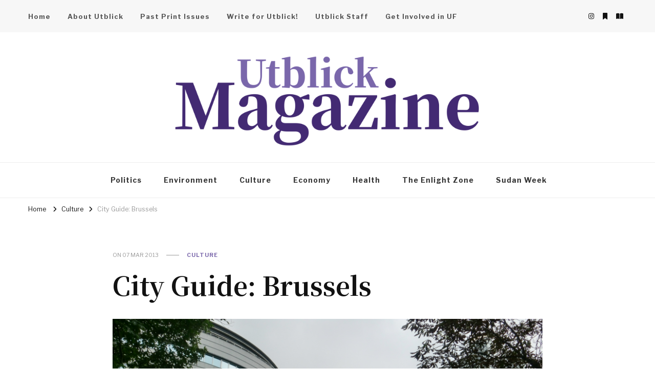

--- FILE ---
content_type: text/html; charset=UTF-8
request_url: https://www.utblick.org/2013/03/07/city-guide-brussels/
body_size: 16976
content:
    <!DOCTYPE html>
    <html lang="en-US">
    <head itemscope itemtype="http://schema.org/WebSite">
	    <meta charset="UTF-8">
    <meta name="viewport" content="width=device-width, initial-scale=1">
    <link rel="profile" href="http://gmpg.org/xfn/11">
    
<!-- Author Meta Tags by Molongui Authorship, visit: https://wordpress.org/plugins/molongui-authorship/ -->
<meta name="author" content="Katrin Owesen">
<!-- /Molongui Authorship -->

<title>City Guide: Brussels &mdash; Utblick</title>

<!-- The SEO Framework by Sybre Waaijer -->
<meta name="robots" content="max-snippet:-1,max-image-preview:standard,max-video-preview:-1" />
<link rel="canonical" href="https://www.utblick.org/2013/03/07/city-guide-brussels/" />
<meta name="description" content="Although Brussels represents for many the political capital of Europe, it is rarely being praised as an attractive travel destination. The city&rsquo;s most famous&#8230;" />
<meta property="og:type" content="article" />
<meta property="og:locale" content="en_US" />
<meta property="og:site_name" content="Utblick" />
<meta property="og:title" content="City Guide: Brussels" />
<meta property="og:description" content="Although Brussels represents for many the political capital of Europe, it is rarely being praised as an attractive travel destination. The city&rsquo;s most famous icons, the Atomium and Manneken Pis&#8230;" />
<meta property="og:url" content="https://www.utblick.org/2013/03/07/city-guide-brussels/" />
<meta property="og:image" content="https://www.utblick.org/wp-content/uploads/European-Parliament.jpg" />
<meta property="og:image:width" content="3456" />
<meta property="og:image:height" content="2592" />
<meta property="og:image" content="https://www.utblick.org/wp-content/uploads/European-Parliament-300x225.jpg" />
<meta property="og:image" content="https://www.utblick.org/wp-content/uploads/Grand-Place-1024x768.jpg" />
<meta property="og:image" content="https://www.utblick.org/wp-content/uploads/Museum-Garden-Mont-des-Arts-300x225.jpg" />
<meta property="og:image" content="https://www.utblick.org/wp-content/uploads/Parc-du-Cinquantenaire-triumphal-arch-1024x768.jpg" />
<meta property="article:published_time" content="2013-03-07" />
<meta property="article:modified_time" content="2021-02-03" />
<meta property="article:publisher" content="https://www.facebook.com/utblickgbg" />
<meta name="twitter:card" content="summary_large_image" />
<meta name="twitter:title" content="City Guide: Brussels" />
<meta name="twitter:description" content="Although Brussels represents for many the political capital of Europe, it is rarely being praised as an attractive travel destination. The city&rsquo;s most famous icons, the Atomium and Manneken Pis&#8230;" />
<meta name="twitter:image" content="https://www.utblick.org/wp-content/uploads/European-Parliament.jpg" />
<script type="application/ld+json">{"@context":"https://schema.org","@graph":[{"@type":"WebSite","@id":"https://www.utblick.org/#/schema/WebSite","url":"https://www.utblick.org/","name":"Utblick","description":"The magazine from the Society of International Affairs in Gothenburg","inLanguage":"en-US","potentialAction":{"@type":"SearchAction","target":{"@type":"EntryPoint","urlTemplate":"https://www.utblick.org/search/{search_term_string}/"},"query-input":"required name=search_term_string"},"publisher":{"@type":"Organization","@id":"https://www.utblick.org/#/schema/Organization","name":"Utblick","url":"https://www.utblick.org/","logo":{"@type":"ImageObject","url":"https://www.utblick.org/wp-content/uploads/logo-transparent-2022.png","contentUrl":"https://www.utblick.org/wp-content/uploads/logo-transparent-2022.png","width":2362,"height":919}}},{"@type":"WebPage","@id":"https://www.utblick.org/2013/03/07/city-guide-brussels/","url":"https://www.utblick.org/2013/03/07/city-guide-brussels/","name":"City Guide: Brussels &mdash; Utblick","description":"Although Brussels represents for many the political capital of Europe, it is rarely being praised as an attractive travel destination. The city&rsquo;s most famous&#8230;","inLanguage":"en-US","isPartOf":{"@id":"https://www.utblick.org/#/schema/WebSite"},"breadcrumb":{"@type":"BreadcrumbList","@id":"https://www.utblick.org/#/schema/BreadcrumbList","itemListElement":[{"@type":"ListItem","position":1,"item":"https://www.utblick.org/","name":"Utblick"},{"@type":"ListItem","position":2,"item":"https://www.utblick.org/category/culture/","name":"Category: Culture"},{"@type":"ListItem","position":3,"name":"City Guide: Brussels"}]},"potentialAction":{"@type":"ReadAction","target":"https://www.utblick.org/2013/03/07/city-guide-brussels/"},"datePublished":"2013-03-07","dateModified":"2021-02-03","author":{"@type":"Person","@id":"https://www.utblick.org/#/schema/Person/bdf9bfc938732659b767df6938cfe885","name":"Katrin Owesen"}}]}</script>
<!-- / The SEO Framework by Sybre Waaijer | 4.21ms meta | 0.15ms boot -->

<link rel='dns-prefetch' href='//fonts.googleapis.com' />
<link rel='dns-prefetch' href='//s.w.org' />
<link rel="alternate" type="application/rss+xml" title="Utblick &raquo; Feed" href="https://www.utblick.org/feed/" />
<link rel="alternate" type="application/rss+xml" title="Utblick &raquo; Comments Feed" href="https://www.utblick.org/comments/feed/" />
<link rel="alternate" type="application/rss+xml" title="Utblick &raquo; City Guide: Brussels Comments Feed" href="https://www.utblick.org/2013/03/07/city-guide-brussels/feed/" />
<script type="text/javascript">
window._wpemojiSettings = {"baseUrl":"https:\/\/s.w.org\/images\/core\/emoji\/14.0.0\/72x72\/","ext":".png","svgUrl":"https:\/\/s.w.org\/images\/core\/emoji\/14.0.0\/svg\/","svgExt":".svg","source":{"concatemoji":"https:\/\/www.utblick.org\/wp-includes\/js\/wp-emoji-release.min.js?ver=6.0.11"}};
/*! This file is auto-generated */
!function(e,a,t){var n,r,o,i=a.createElement("canvas"),p=i.getContext&&i.getContext("2d");function s(e,t){var a=String.fromCharCode,e=(p.clearRect(0,0,i.width,i.height),p.fillText(a.apply(this,e),0,0),i.toDataURL());return p.clearRect(0,0,i.width,i.height),p.fillText(a.apply(this,t),0,0),e===i.toDataURL()}function c(e){var t=a.createElement("script");t.src=e,t.defer=t.type="text/javascript",a.getElementsByTagName("head")[0].appendChild(t)}for(o=Array("flag","emoji"),t.supports={everything:!0,everythingExceptFlag:!0},r=0;r<o.length;r++)t.supports[o[r]]=function(e){if(!p||!p.fillText)return!1;switch(p.textBaseline="top",p.font="600 32px Arial",e){case"flag":return s([127987,65039,8205,9895,65039],[127987,65039,8203,9895,65039])?!1:!s([55356,56826,55356,56819],[55356,56826,8203,55356,56819])&&!s([55356,57332,56128,56423,56128,56418,56128,56421,56128,56430,56128,56423,56128,56447],[55356,57332,8203,56128,56423,8203,56128,56418,8203,56128,56421,8203,56128,56430,8203,56128,56423,8203,56128,56447]);case"emoji":return!s([129777,127995,8205,129778,127999],[129777,127995,8203,129778,127999])}return!1}(o[r]),t.supports.everything=t.supports.everything&&t.supports[o[r]],"flag"!==o[r]&&(t.supports.everythingExceptFlag=t.supports.everythingExceptFlag&&t.supports[o[r]]);t.supports.everythingExceptFlag=t.supports.everythingExceptFlag&&!t.supports.flag,t.DOMReady=!1,t.readyCallback=function(){t.DOMReady=!0},t.supports.everything||(n=function(){t.readyCallback()},a.addEventListener?(a.addEventListener("DOMContentLoaded",n,!1),e.addEventListener("load",n,!1)):(e.attachEvent("onload",n),a.attachEvent("onreadystatechange",function(){"complete"===a.readyState&&t.readyCallback()})),(e=t.source||{}).concatemoji?c(e.concatemoji):e.wpemoji&&e.twemoji&&(c(e.twemoji),c(e.wpemoji)))}(window,document,window._wpemojiSettings);
</script>
<style type="text/css">
img.wp-smiley,
img.emoji {
	display: inline !important;
	border: none !important;
	box-shadow: none !important;
	height: 1em !important;
	width: 1em !important;
	margin: 0 0.07em !important;
	vertical-align: -0.1em !important;
	background: none !important;
	padding: 0 !important;
}
</style>
	<link rel='stylesheet' id='wp-block-library-css'  href='https://www.utblick.org/wp-includes/css/dist/block-library/style.min.css?ver=6.0.11' type='text/css' media='all' />
<style id='global-styles-inline-css' type='text/css'>
body{--wp--preset--color--black: #000000;--wp--preset--color--cyan-bluish-gray: #abb8c3;--wp--preset--color--white: #ffffff;--wp--preset--color--pale-pink: #f78da7;--wp--preset--color--vivid-red: #cf2e2e;--wp--preset--color--luminous-vivid-orange: #ff6900;--wp--preset--color--luminous-vivid-amber: #fcb900;--wp--preset--color--light-green-cyan: #7bdcb5;--wp--preset--color--vivid-green-cyan: #00d084;--wp--preset--color--pale-cyan-blue: #8ed1fc;--wp--preset--color--vivid-cyan-blue: #0693e3;--wp--preset--color--vivid-purple: #9b51e0;--wp--preset--gradient--vivid-cyan-blue-to-vivid-purple: linear-gradient(135deg,rgba(6,147,227,1) 0%,rgb(155,81,224) 100%);--wp--preset--gradient--light-green-cyan-to-vivid-green-cyan: linear-gradient(135deg,rgb(122,220,180) 0%,rgb(0,208,130) 100%);--wp--preset--gradient--luminous-vivid-amber-to-luminous-vivid-orange: linear-gradient(135deg,rgba(252,185,0,1) 0%,rgba(255,105,0,1) 100%);--wp--preset--gradient--luminous-vivid-orange-to-vivid-red: linear-gradient(135deg,rgba(255,105,0,1) 0%,rgb(207,46,46) 100%);--wp--preset--gradient--very-light-gray-to-cyan-bluish-gray: linear-gradient(135deg,rgb(238,238,238) 0%,rgb(169,184,195) 100%);--wp--preset--gradient--cool-to-warm-spectrum: linear-gradient(135deg,rgb(74,234,220) 0%,rgb(151,120,209) 20%,rgb(207,42,186) 40%,rgb(238,44,130) 60%,rgb(251,105,98) 80%,rgb(254,248,76) 100%);--wp--preset--gradient--blush-light-purple: linear-gradient(135deg,rgb(255,206,236) 0%,rgb(152,150,240) 100%);--wp--preset--gradient--blush-bordeaux: linear-gradient(135deg,rgb(254,205,165) 0%,rgb(254,45,45) 50%,rgb(107,0,62) 100%);--wp--preset--gradient--luminous-dusk: linear-gradient(135deg,rgb(255,203,112) 0%,rgb(199,81,192) 50%,rgb(65,88,208) 100%);--wp--preset--gradient--pale-ocean: linear-gradient(135deg,rgb(255,245,203) 0%,rgb(182,227,212) 50%,rgb(51,167,181) 100%);--wp--preset--gradient--electric-grass: linear-gradient(135deg,rgb(202,248,128) 0%,rgb(113,206,126) 100%);--wp--preset--gradient--midnight: linear-gradient(135deg,rgb(2,3,129) 0%,rgb(40,116,252) 100%);--wp--preset--duotone--dark-grayscale: url('#wp-duotone-dark-grayscale');--wp--preset--duotone--grayscale: url('#wp-duotone-grayscale');--wp--preset--duotone--purple-yellow: url('#wp-duotone-purple-yellow');--wp--preset--duotone--blue-red: url('#wp-duotone-blue-red');--wp--preset--duotone--midnight: url('#wp-duotone-midnight');--wp--preset--duotone--magenta-yellow: url('#wp-duotone-magenta-yellow');--wp--preset--duotone--purple-green: url('#wp-duotone-purple-green');--wp--preset--duotone--blue-orange: url('#wp-duotone-blue-orange');--wp--preset--font-size--small: 13px;--wp--preset--font-size--medium: 20px;--wp--preset--font-size--large: 36px;--wp--preset--font-size--x-large: 42px;}.has-black-color{color: var(--wp--preset--color--black) !important;}.has-cyan-bluish-gray-color{color: var(--wp--preset--color--cyan-bluish-gray) !important;}.has-white-color{color: var(--wp--preset--color--white) !important;}.has-pale-pink-color{color: var(--wp--preset--color--pale-pink) !important;}.has-vivid-red-color{color: var(--wp--preset--color--vivid-red) !important;}.has-luminous-vivid-orange-color{color: var(--wp--preset--color--luminous-vivid-orange) !important;}.has-luminous-vivid-amber-color{color: var(--wp--preset--color--luminous-vivid-amber) !important;}.has-light-green-cyan-color{color: var(--wp--preset--color--light-green-cyan) !important;}.has-vivid-green-cyan-color{color: var(--wp--preset--color--vivid-green-cyan) !important;}.has-pale-cyan-blue-color{color: var(--wp--preset--color--pale-cyan-blue) !important;}.has-vivid-cyan-blue-color{color: var(--wp--preset--color--vivid-cyan-blue) !important;}.has-vivid-purple-color{color: var(--wp--preset--color--vivid-purple) !important;}.has-black-background-color{background-color: var(--wp--preset--color--black) !important;}.has-cyan-bluish-gray-background-color{background-color: var(--wp--preset--color--cyan-bluish-gray) !important;}.has-white-background-color{background-color: var(--wp--preset--color--white) !important;}.has-pale-pink-background-color{background-color: var(--wp--preset--color--pale-pink) !important;}.has-vivid-red-background-color{background-color: var(--wp--preset--color--vivid-red) !important;}.has-luminous-vivid-orange-background-color{background-color: var(--wp--preset--color--luminous-vivid-orange) !important;}.has-luminous-vivid-amber-background-color{background-color: var(--wp--preset--color--luminous-vivid-amber) !important;}.has-light-green-cyan-background-color{background-color: var(--wp--preset--color--light-green-cyan) !important;}.has-vivid-green-cyan-background-color{background-color: var(--wp--preset--color--vivid-green-cyan) !important;}.has-pale-cyan-blue-background-color{background-color: var(--wp--preset--color--pale-cyan-blue) !important;}.has-vivid-cyan-blue-background-color{background-color: var(--wp--preset--color--vivid-cyan-blue) !important;}.has-vivid-purple-background-color{background-color: var(--wp--preset--color--vivid-purple) !important;}.has-black-border-color{border-color: var(--wp--preset--color--black) !important;}.has-cyan-bluish-gray-border-color{border-color: var(--wp--preset--color--cyan-bluish-gray) !important;}.has-white-border-color{border-color: var(--wp--preset--color--white) !important;}.has-pale-pink-border-color{border-color: var(--wp--preset--color--pale-pink) !important;}.has-vivid-red-border-color{border-color: var(--wp--preset--color--vivid-red) !important;}.has-luminous-vivid-orange-border-color{border-color: var(--wp--preset--color--luminous-vivid-orange) !important;}.has-luminous-vivid-amber-border-color{border-color: var(--wp--preset--color--luminous-vivid-amber) !important;}.has-light-green-cyan-border-color{border-color: var(--wp--preset--color--light-green-cyan) !important;}.has-vivid-green-cyan-border-color{border-color: var(--wp--preset--color--vivid-green-cyan) !important;}.has-pale-cyan-blue-border-color{border-color: var(--wp--preset--color--pale-cyan-blue) !important;}.has-vivid-cyan-blue-border-color{border-color: var(--wp--preset--color--vivid-cyan-blue) !important;}.has-vivid-purple-border-color{border-color: var(--wp--preset--color--vivid-purple) !important;}.has-vivid-cyan-blue-to-vivid-purple-gradient-background{background: var(--wp--preset--gradient--vivid-cyan-blue-to-vivid-purple) !important;}.has-light-green-cyan-to-vivid-green-cyan-gradient-background{background: var(--wp--preset--gradient--light-green-cyan-to-vivid-green-cyan) !important;}.has-luminous-vivid-amber-to-luminous-vivid-orange-gradient-background{background: var(--wp--preset--gradient--luminous-vivid-amber-to-luminous-vivid-orange) !important;}.has-luminous-vivid-orange-to-vivid-red-gradient-background{background: var(--wp--preset--gradient--luminous-vivid-orange-to-vivid-red) !important;}.has-very-light-gray-to-cyan-bluish-gray-gradient-background{background: var(--wp--preset--gradient--very-light-gray-to-cyan-bluish-gray) !important;}.has-cool-to-warm-spectrum-gradient-background{background: var(--wp--preset--gradient--cool-to-warm-spectrum) !important;}.has-blush-light-purple-gradient-background{background: var(--wp--preset--gradient--blush-light-purple) !important;}.has-blush-bordeaux-gradient-background{background: var(--wp--preset--gradient--blush-bordeaux) !important;}.has-luminous-dusk-gradient-background{background: var(--wp--preset--gradient--luminous-dusk) !important;}.has-pale-ocean-gradient-background{background: var(--wp--preset--gradient--pale-ocean) !important;}.has-electric-grass-gradient-background{background: var(--wp--preset--gradient--electric-grass) !important;}.has-midnight-gradient-background{background: var(--wp--preset--gradient--midnight) !important;}.has-small-font-size{font-size: var(--wp--preset--font-size--small) !important;}.has-medium-font-size{font-size: var(--wp--preset--font-size--medium) !important;}.has-large-font-size{font-size: var(--wp--preset--font-size--large) !important;}.has-x-large-font-size{font-size: var(--wp--preset--font-size--x-large) !important;}
</style>
<link rel='stylesheet' id='blossomthemes-toolkit-css'  href='https://www.utblick.org/wp-content/plugins/blossomthemes-toolkit/public/css/blossomthemes-toolkit-public.min.css?ver=2.2.7' type='text/css' media='all' />
<link rel='stylesheet' id='owl-carousel-css'  href='https://www.utblick.org/wp-content/themes/vilva/css/owl.carousel.min.css?ver=2.3.4' type='text/css' media='all' />
<link rel='stylesheet' id='animate-css'  href='https://www.utblick.org/wp-content/themes/vilva/css/animate.min.css?ver=3.5.2' type='text/css' media='all' />
<link rel='stylesheet' id='vilva-google-fonts-css'  href='https://fonts.googleapis.com/css?family=Libre+Franklin%3A100%2C200%2C300%2Cregular%2C500%2C600%2C700%2C800%2C900%2C100italic%2C200italic%2C300italic%2Citalic%2C500italic%2C600italic%2C700italic%2C800italic%2C900italic%7CNoto+Serif+JP%3A200%2C300%2Cregular%2C500%2C600%2C700%2C900%7CNoto+Serif+JP%3A900' type='text/css' media='all' />
<link rel='stylesheet' id='vilva-css'  href='https://www.utblick.org/wp-content/themes/vilva/style.css?ver=1.1.9' type='text/css' media='all' />
<link rel='stylesheet' id='vilva-gutenberg-css'  href='https://www.utblick.org/wp-content/themes/vilva/css/gutenberg.min.css?ver=1.1.9' type='text/css' media='all' />
<link rel='stylesheet' id='rt-team-css-css'  href='https://www.utblick.org/wp-content/plugins/tlp-team/assets/css/tlpteam.css?ver=5.0.8' type='text/css' media='all' />
<link rel='stylesheet' id='rt-team-sc-css'  href='https://www.utblick.org/wp-content/uploads/tlp-team/team-sc.css?ver=1662379495' type='text/css' media='all' />
<script type='text/javascript' async src='https://www.utblick.org/wp-content/plugins/burst-statistics/helpers/timeme/timeme.min.js?ver=1.7.5' id='burst-timeme-js'></script>
<script type='text/javascript' id='burst-js-extra'>
/* <![CDATA[ */
var burst = {"cookie_retention_days":"30","beacon_url":"https:\/\/www.utblick.org\/wp-content\/plugins\/burst-statistics\/endpoint.php","options":{"beacon_enabled":1,"enable_cookieless_tracking":0,"enable_turbo_mode":0,"do_not_track":0,"track_url_change":0},"goals":[],"goals_script_url":"https:\/\/www.utblick.org\/wp-content\/plugins\/burst-statistics\/\/assets\/js\/build\/burst-goals.js?v=1.7.5"};
/* ]]> */
</script>
<script type='text/javascript' async src='https://www.utblick.org/wp-content/plugins/burst-statistics/assets/js/build/burst.min.js?ver=1.7.5' id='burst-js'></script>
<script type='text/javascript' src='https://www.utblick.org/wp-includes/js/jquery/jquery.min.js?ver=3.6.0' id='jquery-core-js'></script>
<script type='text/javascript' src='https://www.utblick.org/wp-includes/js/jquery/jquery-migrate.min.js?ver=3.3.2' id='jquery-migrate-js'></script>
<link rel="https://api.w.org/" href="https://www.utblick.org/wp-json/" /><link rel="alternate" type="application/json" href="https://www.utblick.org/wp-json/wp/v2/posts/2759" /><link rel="EditURI" type="application/rsd+xml" title="RSD" href="https://www.utblick.org/xmlrpc.php?rsd" />
<link rel="wlwmanifest" type="application/wlwmanifest+xml" href="https://www.utblick.org/wp-includes/wlwmanifest.xml" /> 
		<!-- Custom Logo: hide header text -->
		<style id="custom-logo-css" type="text/css">
			.site-title, .site-description {
				position: absolute;
				clip: rect(1px, 1px, 1px, 1px);
			}
		</style>
		<link rel="alternate" type="application/json+oembed" href="https://www.utblick.org/wp-json/oembed/1.0/embed?url=https%3A%2F%2Fwww.utblick.org%2F2013%2F03%2F07%2Fcity-guide-brussels%2F" />
<link rel="alternate" type="text/xml+oembed" href="https://www.utblick.org/wp-json/oembed/1.0/embed?url=https%3A%2F%2Fwww.utblick.org%2F2013%2F03%2F07%2Fcity-guide-brussels%2F&#038;format=xml" />
            <style>
                .molongui-disabled-link
                {
                    border-bottom: none !important;
                    text-decoration: none !important;
                    color: inherit !important;
                    cursor: inherit !important;
                }
                .molongui-disabled-link:hover,
                .molongui-disabled-link:hover span
                {
                    border-bottom: none !important;
                    text-decoration: none !important;
                    color: inherit !important;
                    cursor: inherit !important;
                }
            </style>
            <link rel="pingback" href="https://www.utblick.org/xmlrpc.php"><script type="application/ld+json">{
    "@context": "http://schema.org",
    "@type": "BlogPosting",
    "mainEntityOfPage": {
        "@type": "WebPage",
        "@id": "https://www.utblick.org/2013/03/07/city-guide-brussels/"
    },
    "headline": "City Guide: Brussels",
    "datePublished": "2013-03-07T16:30:53+0100",
    "dateModified": "2021-02-03T19:31:42+0100",
    "author": {
        "@type": "Person",
        "name": "Katrin Owesen"
    },
    "description": "Although Brussels represents for many the political capital of Europe, it is rarely being praised as an attrac",
    "image": {
        "@type": "ImageObject",
        "url": "https://www.utblick.org/wp-content/uploads/European-Parliament.jpg",
        "width": 3456,
        "height": 2592
    },
    "publisher": {
        "@type": "Organization",
        "name": "Utblick",
        "description": "The magazine from the Society of International Affairs in Gothenburg",
        "logo": {
            "@type": "ImageObject",
            "url": "https://www.utblick.org/wp-content/uploads/logo-transparent-2022-154x60.png",
            "width": 154,
            "height": 60
        }
    }
}</script><link rel="icon" href="https://www.utblick.org/wp-content/uploads/cropped-Utblick-logo-1-32x32.png" sizes="32x32" />
<link rel="icon" href="https://www.utblick.org/wp-content/uploads/cropped-Utblick-logo-1-192x192.png" sizes="192x192" />
<link rel="apple-touch-icon" href="https://www.utblick.org/wp-content/uploads/cropped-Utblick-logo-1-180x180.png" />
<meta name="msapplication-TileImage" content="https://www.utblick.org/wp-content/uploads/cropped-Utblick-logo-1-270x270.png" />
<style type='text/css' media='all'>     
    .content-newsletter .blossomthemes-email-newsletter-wrapper.bg-img:after,
    .widget_blossomthemes_email_newsletter_widget .blossomthemes-email-newsletter-wrapper:after{
        background: rgba(122, 103, 171, 0.8);    }
    
    /*Typography*/

    body,
    button,
    input,
    select,
    optgroup,
    textarea{
        font-family : Libre Franklin;
        font-size   : 16px;        
    }

    :root {
	    --primary-font: Libre Franklin;
	    --secondary-font: Noto Serif JP;
	    --primary-color: #7a67ab;
	    --primary-color-rgb: 122, 103, 171;
	}
    
    .site-branding .site-title-wrap .site-title{
        font-size   : 99px;
        font-family : Noto Serif JP;
        font-weight : 900;
        font-style  : normal;
    }
    
    .site-branding .site-title-wrap .site-title a{
		color: #183936;
	}
    
    .custom-logo-link img{
	    width: 600px;
	    max-width: 100%;
	}

    .comment-body .reply .comment-reply-link:hover:before {
		background-image: url('data:image/svg+xml; utf-8, <svg xmlns="http://www.w3.org/2000/svg" width="18" height="15" viewBox="0 0 18 15"><path d="M934,147.2a11.941,11.941,0,0,1,7.5,3.7,16.063,16.063,0,0,1,3.5,7.3c-2.4-3.4-6.1-5.1-11-5.1v4.1l-7-7,7-7Z" transform="translate(-927 -143.2)" fill="%237a67ab"/></svg>');
	}

	.site-header.style-five .header-mid .search-form .search-submit:hover {
		background-image: url('data:image/svg+xml; utf-8, <svg xmlns="http://www.w3.org/2000/svg" viewBox="0 0 512 512"><path fill="%237a67ab" d="M508.5 468.9L387.1 347.5c-2.3-2.3-5.3-3.5-8.5-3.5h-13.2c31.5-36.5 50.6-84 50.6-136C416 93.1 322.9 0 208 0S0 93.1 0 208s93.1 208 208 208c52 0 99.5-19.1 136-50.6v13.2c0 3.2 1.3 6.2 3.5 8.5l121.4 121.4c4.7 4.7 12.3 4.7 17 0l22.6-22.6c4.7-4.7 4.7-12.3 0-17zM208 368c-88.4 0-160-71.6-160-160S119.6 48 208 48s160 71.6 160 160-71.6 160-160 160z"></path></svg>');
	}

	.site-header.style-seven .header-bottom .search-form .search-submit:hover {
		background-image: url('data:image/svg+xml; utf-8, <svg xmlns="http://www.w3.org/2000/svg" viewBox="0 0 512 512"><path fill="%237a67ab" d="M508.5 468.9L387.1 347.5c-2.3-2.3-5.3-3.5-8.5-3.5h-13.2c31.5-36.5 50.6-84 50.6-136C416 93.1 322.9 0 208 0S0 93.1 0 208s93.1 208 208 208c52 0 99.5-19.1 136-50.6v13.2c0 3.2 1.3 6.2 3.5 8.5l121.4 121.4c4.7 4.7 12.3 4.7 17 0l22.6-22.6c4.7-4.7 4.7-12.3 0-17zM208 368c-88.4 0-160-71.6-160-160S119.6 48 208 48s160 71.6 160 160-71.6 160-160 160z"></path></svg>');
	}

	.site-header.style-fourteen .search-form .search-submit:hover {
		background-image: url('data:image/svg+xml; utf-8, <svg xmlns="http://www.w3.org/2000/svg" viewBox="0 0 512 512"><path fill="%237a67ab" d="M508.5 468.9L387.1 347.5c-2.3-2.3-5.3-3.5-8.5-3.5h-13.2c31.5-36.5 50.6-84 50.6-136C416 93.1 322.9 0 208 0S0 93.1 0 208s93.1 208 208 208c52 0 99.5-19.1 136-50.6v13.2c0 3.2 1.3 6.2 3.5 8.5l121.4 121.4c4.7 4.7 12.3 4.7 17 0l22.6-22.6c4.7-4.7 4.7-12.3 0-17zM208 368c-88.4 0-160-71.6-160-160S119.6 48 208 48s160 71.6 160 160-71.6 160-160 160z"></path></svg>');
	}

	.search-results .content-area > .page-header .search-submit:hover {
		background-image: url('data:image/svg+xml; utf-8, <svg xmlns="http://www.w3.org/2000/svg" viewBox="0 0 512 512"><path fill="%237a67ab" d="M508.5 468.9L387.1 347.5c-2.3-2.3-5.3-3.5-8.5-3.5h-13.2c31.5-36.5 50.6-84 50.6-136C416 93.1 322.9 0 208 0S0 93.1 0 208s93.1 208 208 208c52 0 99.5-19.1 136-50.6v13.2c0 3.2 1.3 6.2 3.5 8.5l121.4 121.4c4.7 4.7 12.3 4.7 17 0l22.6-22.6c4.7-4.7 4.7-12.3 0-17zM208 368c-88.4 0-160-71.6-160-160S119.6 48 208 48s160 71.6 160 160-71.6 160-160 160z"></path></svg>');
	}
           
    </style>		<style type="text/css" id="wp-custom-css">
			body {
	line-height: 2;
}

.custom-logo-link img {
    width: 600px;
margin: -20px 0px;
    max-width: 100%;
}

.rt-team-container-4969 .single-team-area h3, .rt-team-container-4969 .single-team-area h3 a {
    color: #7a67ab;
}

/**
 * Featured section margins
 */
.promo-section {
	margin-top: 20px;
	margin-bottom: 20px;
}

/*=======================
 SIDE MENU
 ========================*/
.widget-area .widget .widget-title {
    margin-top: 0px;
    margin-bottom: 10px;
    text-transform: uppercase;
    font-size: 0.7778em;
    font-family: Libre franklin;
		font-weight: 450;
    letter-spacing: 1.5px;
    background: #b5dac2;
    color: white;
    padding: 15px;
    line-height: 1;
    text-align: left;
}

.widget ul li {
    display: block;
    margin-bottom: 20px;
    font-size: 0.8888em;
    font-weight: 600;
    line-height: 1.6;
    text-decoration: none;
    color: var(--font-color);
    display: inline-block;
	text-decoration:;
}

#nav_menu-3 ul li {
margin-bottom: -15px;
}

#nav_menu-3 ul li a {
	padding-bottom:5px;
}

/*=======================
SECONDARY MENU 
=========================*/

.secondary-menu ul li a {
	font-size: 13px;
	color: #555;
}

.secondary-menu ul li a:hover {
    box-shadow: inset 0px -4px 0px 0px #b5dac2;
}


.footer-b {
    background: #7a67ab;
    padding: 50px 30px 100px 0;
}

/*==================
 	MAIN MENU
	==================*/

.main-navigation ul li a {
    color: var(--font-color);
    display: inline-block;
    text-decoration: none;
		background: none;
		font-size: 14px;
    padding: 22px;
		margin-right: -4px;
}

.main-navigation ul li a:hover {
    color: var(--font-color);
    display: inline-block;
    text-decoration: none;
    padding: 22px;
		color: #7a67ab;
		margin-right: -4px;
	  box-shadow: inset 0px -12px 0px 0px #b5dac2;
}

/*========================
SITE BANNER - carousel/slider
========================*/

.site-banner .banner-caption .container {
	max-width: 630px;
}

.site-banner .banner-caption .banner-title {
	font-size: 26px;
	line-height: 1.4;
	font-family: libre franklin, times, var(--secondary-font);
	font-weight: 700;
	background: #fff;
	display: inline;
	margin: 0px;
}

.site-banner.style-one .banner-caption .banner-title {
	padding: 0 5px;
}

.site-banner .banner-caption {
	text-align: center;
}

.site-banner .banner-caption .banner-title a {
	color: #444;
	text-decoration: none;
}

.site-banner .banner-caption .banner-title a:hover {
	color: #444;
	text-decoration:underline;
}

/*=====================
 WIDGET STYLING
=======================*/

.widget ul li a {
    display: block;
    margin-bottom: 20px;
    font-size: 0.8888em;
    font-weight: 600;
    line-height: 1.6;
		text-decoration: none;
}

.widget ul li a:hover {
    text-decoration: none;
    color: var(--font-color);
    display: inline-block;
		box-shadow: inset 0px -4px 0px 0px #b5dac2;
}

.widget_bttk_popular_post ul li .entry-header .cat-links a {
    content: ",";
		margin-right: 5px;
}

.widget_bttk_popular_post ul li .entry-header .cat-links a:hover {
    content: ",";
		margin-right: 5px;
		box-shadow: inset 0px 0px 0px 0px #b5dac2;
}

.molongui-line-height-10, .molongui-line-height-10 p {
    line-height: 1.5 !important;
}

/**
 * A rather drastic solution to editing bottom margin for text widgets in the side menu
 */
p {
    margin-bottom: 1em;
}		</style>
		</head>

<body class="post-template-default single single-post postid-2759 single-format-standard wp-custom-logo wp-embed-responsive vilva-has-blocks single-style-four underline full-width-centered" itemscope itemtype="http://schema.org/WebPage">

<svg xmlns="http://www.w3.org/2000/svg" viewBox="0 0 0 0" width="0" height="0" focusable="false" role="none" style="visibility: hidden; position: absolute; left: -9999px; overflow: hidden;" ><defs><filter id="wp-duotone-dark-grayscale"><feColorMatrix color-interpolation-filters="sRGB" type="matrix" values=" .299 .587 .114 0 0 .299 .587 .114 0 0 .299 .587 .114 0 0 .299 .587 .114 0 0 " /><feComponentTransfer color-interpolation-filters="sRGB" ><feFuncR type="table" tableValues="0 0.49803921568627" /><feFuncG type="table" tableValues="0 0.49803921568627" /><feFuncB type="table" tableValues="0 0.49803921568627" /><feFuncA type="table" tableValues="1 1" /></feComponentTransfer><feComposite in2="SourceGraphic" operator="in" /></filter></defs></svg><svg xmlns="http://www.w3.org/2000/svg" viewBox="0 0 0 0" width="0" height="0" focusable="false" role="none" style="visibility: hidden; position: absolute; left: -9999px; overflow: hidden;" ><defs><filter id="wp-duotone-grayscale"><feColorMatrix color-interpolation-filters="sRGB" type="matrix" values=" .299 .587 .114 0 0 .299 .587 .114 0 0 .299 .587 .114 0 0 .299 .587 .114 0 0 " /><feComponentTransfer color-interpolation-filters="sRGB" ><feFuncR type="table" tableValues="0 1" /><feFuncG type="table" tableValues="0 1" /><feFuncB type="table" tableValues="0 1" /><feFuncA type="table" tableValues="1 1" /></feComponentTransfer><feComposite in2="SourceGraphic" operator="in" /></filter></defs></svg><svg xmlns="http://www.w3.org/2000/svg" viewBox="0 0 0 0" width="0" height="0" focusable="false" role="none" style="visibility: hidden; position: absolute; left: -9999px; overflow: hidden;" ><defs><filter id="wp-duotone-purple-yellow"><feColorMatrix color-interpolation-filters="sRGB" type="matrix" values=" .299 .587 .114 0 0 .299 .587 .114 0 0 .299 .587 .114 0 0 .299 .587 .114 0 0 " /><feComponentTransfer color-interpolation-filters="sRGB" ><feFuncR type="table" tableValues="0.54901960784314 0.98823529411765" /><feFuncG type="table" tableValues="0 1" /><feFuncB type="table" tableValues="0.71764705882353 0.25490196078431" /><feFuncA type="table" tableValues="1 1" /></feComponentTransfer><feComposite in2="SourceGraphic" operator="in" /></filter></defs></svg><svg xmlns="http://www.w3.org/2000/svg" viewBox="0 0 0 0" width="0" height="0" focusable="false" role="none" style="visibility: hidden; position: absolute; left: -9999px; overflow: hidden;" ><defs><filter id="wp-duotone-blue-red"><feColorMatrix color-interpolation-filters="sRGB" type="matrix" values=" .299 .587 .114 0 0 .299 .587 .114 0 0 .299 .587 .114 0 0 .299 .587 .114 0 0 " /><feComponentTransfer color-interpolation-filters="sRGB" ><feFuncR type="table" tableValues="0 1" /><feFuncG type="table" tableValues="0 0.27843137254902" /><feFuncB type="table" tableValues="0.5921568627451 0.27843137254902" /><feFuncA type="table" tableValues="1 1" /></feComponentTransfer><feComposite in2="SourceGraphic" operator="in" /></filter></defs></svg><svg xmlns="http://www.w3.org/2000/svg" viewBox="0 0 0 0" width="0" height="0" focusable="false" role="none" style="visibility: hidden; position: absolute; left: -9999px; overflow: hidden;" ><defs><filter id="wp-duotone-midnight"><feColorMatrix color-interpolation-filters="sRGB" type="matrix" values=" .299 .587 .114 0 0 .299 .587 .114 0 0 .299 .587 .114 0 0 .299 .587 .114 0 0 " /><feComponentTransfer color-interpolation-filters="sRGB" ><feFuncR type="table" tableValues="0 0" /><feFuncG type="table" tableValues="0 0.64705882352941" /><feFuncB type="table" tableValues="0 1" /><feFuncA type="table" tableValues="1 1" /></feComponentTransfer><feComposite in2="SourceGraphic" operator="in" /></filter></defs></svg><svg xmlns="http://www.w3.org/2000/svg" viewBox="0 0 0 0" width="0" height="0" focusable="false" role="none" style="visibility: hidden; position: absolute; left: -9999px; overflow: hidden;" ><defs><filter id="wp-duotone-magenta-yellow"><feColorMatrix color-interpolation-filters="sRGB" type="matrix" values=" .299 .587 .114 0 0 .299 .587 .114 0 0 .299 .587 .114 0 0 .299 .587 .114 0 0 " /><feComponentTransfer color-interpolation-filters="sRGB" ><feFuncR type="table" tableValues="0.78039215686275 1" /><feFuncG type="table" tableValues="0 0.94901960784314" /><feFuncB type="table" tableValues="0.35294117647059 0.47058823529412" /><feFuncA type="table" tableValues="1 1" /></feComponentTransfer><feComposite in2="SourceGraphic" operator="in" /></filter></defs></svg><svg xmlns="http://www.w3.org/2000/svg" viewBox="0 0 0 0" width="0" height="0" focusable="false" role="none" style="visibility: hidden; position: absolute; left: -9999px; overflow: hidden;" ><defs><filter id="wp-duotone-purple-green"><feColorMatrix color-interpolation-filters="sRGB" type="matrix" values=" .299 .587 .114 0 0 .299 .587 .114 0 0 .299 .587 .114 0 0 .299 .587 .114 0 0 " /><feComponentTransfer color-interpolation-filters="sRGB" ><feFuncR type="table" tableValues="0.65098039215686 0.40392156862745" /><feFuncG type="table" tableValues="0 1" /><feFuncB type="table" tableValues="0.44705882352941 0.4" /><feFuncA type="table" tableValues="1 1" /></feComponentTransfer><feComposite in2="SourceGraphic" operator="in" /></filter></defs></svg><svg xmlns="http://www.w3.org/2000/svg" viewBox="0 0 0 0" width="0" height="0" focusable="false" role="none" style="visibility: hidden; position: absolute; left: -9999px; overflow: hidden;" ><defs><filter id="wp-duotone-blue-orange"><feColorMatrix color-interpolation-filters="sRGB" type="matrix" values=" .299 .587 .114 0 0 .299 .587 .114 0 0 .299 .587 .114 0 0 .299 .587 .114 0 0 " /><feComponentTransfer color-interpolation-filters="sRGB" ><feFuncR type="table" tableValues="0.098039215686275 1" /><feFuncG type="table" tableValues="0 0.66274509803922" /><feFuncB type="table" tableValues="0.84705882352941 0.41960784313725" /><feFuncA type="table" tableValues="1 1" /></feComponentTransfer><feComposite in2="SourceGraphic" operator="in" /></filter></defs></svg>    <div id="page" class="site">
        <a class="skip-link" href="#content">Skip to Content</a>
    
    <header id="masthead" class="site-header style-one" itemscope itemtype="http://schema.org/WPHeader">
        <div class="header-t">
            <div class="container">
                    
	<nav class="secondary-menu">
                    <button class="toggle-btn" data-toggle-target=".menu-modal" data-toggle-body-class="showing-menu-modal" aria-expanded="false" data-set-focus=".close-nav-toggle">
                <span class="toggle-bar"></span>
                <span class="toggle-bar"></span>
                <span class="toggle-bar"></span>
            </button>
                <div class="secondary-menu-list menu-modal cover-modal" data-modal-target-string=".menu-modal">
            <button class="close close-nav-toggle" data-toggle-target=".menu-modal" data-toggle-body-class="showing-menu-modal" aria-expanded="false" data-set-focus=".menu-modal">
                <span class="toggle-bar"></span>
                <span class="toggle-bar"></span>
            </button>
            <div class="mobile-menu" aria-label="Mobile">
                <div class="menu-site-menu-container"><ul id="secondary-menu" class="nav-menu menu-modal"><li id="menu-item-6117" class="menu-item menu-item-type-custom menu-item-object-custom menu-item-home menu-item-6117"><a href="https://www.utblick.org">Home</a></li>
<li id="menu-item-4575" class="menu-item menu-item-type-post_type menu-item-object-page menu-item-4575"><a href="https://www.utblick.org/utblick/">About Utblick</a></li>
<li id="menu-item-4574" class="menu-item menu-item-type-post_type menu-item-object-page menu-item-4574"><a href="https://www.utblick.org/pdf/">Past Print Issues</a></li>
<li id="menu-item-4607" class="menu-item menu-item-type-post_type menu-item-object-page menu-item-4607"><a href="https://www.utblick.org/write/">Write for Utblick!</a></li>
<li id="menu-item-4974" class="menu-item menu-item-type-post_type menu-item-object-page menu-item-4974"><a href="https://www.utblick.org/staff/">Utblick Staff</a></li>
<li id="menu-item-4600" class="menu-item menu-item-type-custom menu-item-object-custom menu-item-4600"><a href="https://ufgbg.se/">Get Involved in UF</a></li>
</ul></div>            </div>
        </div>
	</nav>
                    <div class="right">
                                            <div class="header-social">
                                <ul class="social-networks">
    	            <li>
                <a href="https://www.instagram.com/utblickmagazine/" target="_blank" rel="nofollow noopener">
                    <i class="fab fa-instagram"></i>
                </a>
            </li>    	   
                        <li>
                <a href="https://www.yumpu.com/en/document/view/69835441/equality-issue" target="_blank" rel="nofollow noopener">
                    <i class="fas fa-bookmark"></i>
                </a>
            </li>    	   
                        <li>
                <a href="https://issuu.com/utblickmag" target="_blank" rel="nofollow noopener">
                    <i class="fas fa-book-open"></i>
                </a>
            </li>    	   
            	</ul>
                            </div><!-- .header-social -->
                                                    
                </div><!-- .right -->
            </div>
        </div><!-- .header-t -->

        <div class="header-mid">
            <div class="container">
                        <div class="site-branding" itemscope itemtype="http://schema.org/Organization">  
            <div class="site-logo">
                <a href="https://www.utblick.org/" class="custom-logo-link" rel="home"><img width="2362" height="919" src="https://www.utblick.org/wp-content/uploads/logo-transparent-2022.png" class="custom-logo" alt="Utblick" srcset="https://www.utblick.org/wp-content/uploads/logo-transparent-2022.png 2362w, https://www.utblick.org/wp-content/uploads/logo-transparent-2022-580x226.png 580w, https://www.utblick.org/wp-content/uploads/logo-transparent-2022-940x366.png 940w, https://www.utblick.org/wp-content/uploads/logo-transparent-2022-768x299.png 768w, https://www.utblick.org/wp-content/uploads/logo-transparent-2022-1536x598.png 1536w, https://www.utblick.org/wp-content/uploads/logo-transparent-2022-2048x797.png 2048w, https://www.utblick.org/wp-content/uploads/logo-transparent-2022-154x60.png 154w" sizes="(max-width: 2362px) 100vw, 2362px" /></a>            </div>

            <div class="site-title-wrap">                    <p class="site-title" itemprop="name"><a href="https://www.utblick.org/" rel="home" itemprop="url">Utblick</a></p>
                                    <p class="site-description" itemprop="description">The magazine from the Society of International Affairs in Gothenburg</p>
                </div>        </div>    
                </div>
        </div><!-- .header-mid -->

        <div class="header-bottom">
            <div class="container">
                	<nav id="site-navigation" class="main-navigation" itemscope itemtype="http://schema.org/SiteNavigationElement">
                    <button class="toggle-btn" data-toggle-target=".main-menu-modal" data-toggle-body-class="showing-main-menu-modal" aria-expanded="false" data-set-focus=".close-main-nav-toggle">
                <span class="toggle-bar"></span>
                <span class="toggle-bar"></span>
                <span class="toggle-bar"></span>
            </button>
                <div class="primary-menu-list main-menu-modal cover-modal" data-modal-target-string=".main-menu-modal">
            <button class="close close-main-nav-toggle" data-toggle-target=".main-menu-modal" data-toggle-body-class="showing-main-menu-modal" aria-expanded="false" data-set-focus=".main-menu-modal"></button>
            <div class="mobile-menu" aria-label="Mobile">
                <div class="menu-categories-container"><ul id="primary-menu" class="nav-menu main-menu-modal"><li id="menu-item-5240" class="menu-item menu-item-type-taxonomy menu-item-object-category menu-item-5240"><a href="https://www.utblick.org/category/politics/">Politics</a></li>
<li id="menu-item-4584" class="menu-item menu-item-type-taxonomy menu-item-object-category menu-item-4584"><a href="https://www.utblick.org/category/environment/">Environment</a></li>
<li id="menu-item-4581" class="menu-item menu-item-type-taxonomy menu-item-object-category current-post-ancestor current-menu-parent current-post-parent menu-item-4581"><a href="https://www.utblick.org/category/culture/">Culture</a></li>
<li id="menu-item-4582" class="menu-item menu-item-type-taxonomy menu-item-object-category menu-item-4582"><a href="https://www.utblick.org/category/economy/">Economy</a></li>
<li id="menu-item-4585" class="menu-item menu-item-type-taxonomy menu-item-object-category menu-item-4585"><a href="https://www.utblick.org/category/health/">Health</a></li>
<li id="menu-item-5040" class="menu-item menu-item-type-taxonomy menu-item-object-category menu-item-5040"><a href="https://www.utblick.org/category/enlight/">The Enlight Zone</a></li>
<li id="menu-item-6408" class="menu-item menu-item-type-taxonomy menu-item-object-post_tag menu-item-6408"><a href="https://www.utblick.org/tag/sudan-week/">Sudan Week</a></li>
</ul></div>            </div>
        </div>
	</nav><!-- #site-navigation -->
                </div>
        </div><!-- .header-bottom -->
    </header>
            <div class="top-bar">
    		<div class="container">
            <div class="breadcrumb-wrapper">
                <div id="crumbs" itemscope itemtype="http://schema.org/BreadcrumbList"> 
                    <span itemprop="itemListElement" itemscope itemtype="http://schema.org/ListItem">
                        <a itemprop="item" href="https://www.utblick.org"><span itemprop="name">Home</span></a>
                        <meta itemprop="position" content="1" />
                        <span class="separator"><i class="fa fa-angle-right"></i></span>
                    </span> <span itemprop="itemListElement" itemscope itemtype="http://schema.org/ListItem"><a itemprop="item" href="https://www.utblick.org/category/culture/"><span itemprop="name">Culture </span></a><meta itemprop="position" content="2" /><span class="separator"><i class="fa fa-angle-right"></i></span></span> <span class="current" itemprop="itemListElement" itemscope itemtype="http://schema.org/ListItem"><a itemprop="item" href="https://www.utblick.org/2013/03/07/city-guide-brussels/"><span itemprop="name">City Guide: Brussels</span></a><meta itemprop="position" content="3" /></span></div></div><!-- .breadcrumb-wrapper -->    		</div>
    	</div>   
        <div id="content" class="site-content"><div class="container">    <div id="primary" class="content-area">	
    	<main id="main" class="site-main">

    	
<article id="post-2759" class="post-2759 post type-post status-publish format-standard has-post-thumbnail hentry category-culture sticky-meta">
    
	        <header class="entry-header">
            <div class="container">
                <div class="entry-meta">
                    <span class="posted-on">on  <a href="https://www.utblick.org/2013/03/07/city-guide-brussels/" rel="bookmark"><time class="entry-date published" datetime="2013-03-07T16:30:53+01:00" itemprop="datePublished">07 Mar 2013</time><time class="updated" datetime="2021-02-03T19:31:42+01:00" itemprop="dateModified">03 Feb 2021</time></a></span><span class="category"><a href="https://www.utblick.org/category/culture/" rel="category tag">Culture</a></span>                </div>

                <h1 class="entry-title">City Guide: Brussels</h1>     

            </div>
        </header> 
    <figure class="post-thumbnail"><figure class="wp-caption fsmcfi-fig featured"><img width="3456" height="2592" src="https://www.utblick.org/wp-content/uploads/European-Parliament.jpg" class="attachment-post-thumbnail size-post-thumbnail wp-post-image" alt="" srcset="https://www.utblick.org/wp-content/uploads/European-Parliament.jpg 3456w, https://www.utblick.org/wp-content/uploads/European-Parliament-300x225.jpg 300w, https://www.utblick.org/wp-content/uploads/European-Parliament-1024x768.jpg 1024w" sizes="(max-width: 3456px) 100vw, 3456px" /></figure></figure><div class="content-wrap">        <div class="article-meta">
            <div class="article-inner-meta">
                <span class="comments"><i class="far fa-comment-alt"></i><a href="https://www.utblick.org/2013/03/07/city-guide-brussels/#respond">Leave a Comment<span class="screen-reader-text"> on City Guide: Brussels</span></a></span>            </div>
        </div>
        <div class="entry-content" itemprop="text"><p>Although Brussels represents for many the political capital of Europe, it is rarely being praised as an attractive travel destination. The city’s most famous icons, the Atomium and Manneken Pis, have probably contributed to this view. While the former is located pretty far out and therefore is not as enchantingly omnipresent as Paris’ Eiffel Tower, Manneken Pis has notoriously disappointed Brussels visitors, who all have to find out at some point that this tiny statue is really it &#8211; really! However, Brussels is actually very worth a visit and appeals through its venturous architectural combination of Belgian small-town charm and postmodern European megalomania.</p>
<p><a href="https://www.utblick.org/wp-content/uploads/European-Parliament.jpg"><img loading="lazy" class="alignright size-medium wp-image-2760" alt="European Parliament" src="https://www.utblick.org/wp-content/uploads/European-Parliament-300x225.jpg" width="300" height="225" srcset="https://www.utblick.org/wp-content/uploads/European-Parliament-300x225.jpg 300w, https://www.utblick.org/wp-content/uploads/European-Parliament-1024x768.jpg 1024w" sizes="(max-width: 300px) 100vw, 300px" /></a></p>
<p>The European Quarter, where EU institutions and all kinds of affiliated organizations, representations and lobbying bodies gather, represents a world in itself. Above all, this world consists of colossal buildings and monumental steel constructions, often shaped in hardly any conventional way and covered in reflective glass facades. ‘Beautiful’ is probably not the most adequate word to describe this area of Brussels, and critics argue that the impersonal office blocks involuntarily reflect the distance of the EU to the European people, but one cannot deny being impressed the first time walking around the European Parliament and similar fortresses in the quarter. Besides that, the European Quarter also features a few remaining Art Nouveau houses and inviting green areas. The Cinquantenaire park (Dutch: Jubelpark) perfectly exemplifies how convenient this can be, when in the middle of the day hordes of office workers use its long paths for a run in their lunch breaks. At the same time, the park represents a noteworthy tourist attraction, as its center is dominated by a huge triumphal arch which also hosts Brussels’s army museum. As the admission is free, it is a great place to enjoy the view over the city by climbing the stairs inside the museum up to its roof top.</p>
<p>From Monday through Friday, the European Quarter is occupied by so-called Eurocrats and other business people that fill the streets with the clacking sound of their heels and especially the engines of their expensive business cars, creating massive smog problems throughout the year. In the morning of every European summit meeting, this recurrent traffic jam reaches its monthly peak point. The VIPs of European politics are then escorted by the police from their hotel to the European Council, which further prolongs the waiting time for everybody who had taken the rather unwise decision to come by car.</p>
<p><a href="https://www.utblick.org/wp-content/uploads/Grand-Place.jpg"><img loading="lazy" class="aligncenter size-large wp-image-2761" alt="Grand-Place" src="https://www.utblick.org/wp-content/uploads/Grand-Place-1024x768.jpg" width="1024" height="768" srcset="https://www.utblick.org/wp-content/uploads/Grand-Place-1024x768.jpg 1024w, https://www.utblick.org/wp-content/uploads/Grand-Place-300x225.jpg 300w" sizes="(max-width: 1024px) 100vw, 1024px" /></a></p>
<p>When you are used to this hustle and bustle during weekdays, the European Quarter can appear like a ghost town on weekends, as this is the only time when its streets are mostly filled with silence. But take a walk towards the lower part of the city where the old town is located, and the closer you get, the more you feel exposed to the vibrant life one would expect in a capital like Brussels. Besides, you will come by many charming large-sized buildings from other epochs.</p>
<p><a href="https://www.utblick.org/wp-content/uploads/Museum-Garden-Mont-des-Arts.jpg"><img loading="lazy" class="alignright size-medium wp-image-2762" alt="Museum Garden - Mont des Arts" src="https://www.utblick.org/wp-content/uploads/Museum-Garden-Mont-des-Arts-300x225.jpg" width="300" height="225" srcset="https://www.utblick.org/wp-content/uploads/Museum-Garden-Mont-des-Arts-300x225.jpg 300w, https://www.utblick.org/wp-content/uploads/Museum-Garden-Mont-des-Arts-1024x768.jpg 1024w" sizes="(max-width: 300px) 100vw, 300px" /></a></p>
<p>First, there is the Royal Square where you will find the Royal Palace, the adjacent Parc de Bruxelles, and what is commonly known as the ‘Mont des Arts’, a concentration of several of the city’s major museums, overlooking the lower town. Take the big steps down, cross the museum garden and continue your way towards the Royal Galleries, an elegant shopping mall modeled on the famous Galleria Vittorio Emanuele II in Milan. Their shops clearly cater to a different population stratum than students and low budget travelers, but these galleries take window-shopping to a whole new level and will leave you amazed by their timeless beauty, even without having spent a single euro. Exit the galleries into the ancient “Rue des Bouchers” with its countless seafood restaurants, and stroll through lovely narrow alleys in the direction of the heart of Brussels: Grand-Place (Dutch: Grote Markt). By entering the square from these tiny streets, you will probably experience a real “WOW” moment when finally catching sight of it. Surrounded by medieval buildings, this incredibly picturesque center of the old town almost feels like a journey through time. In any case, it definitely has some kind of magic to it. Obviously, this also makes it the main tourist area of Brussels, with prices steadily increasing the closer you get to it. Luckily, this also works the other way around, so you might want to buy your souvenirs in a safe distance from the Grand-Place.</p>
<p>If these striking contrasts have not fully convinced you yet, allow me to play my final joker, for all those among you who are as passionate about food as I am. After all, is there any better way of discovering foreign places than tasting mouth-watering local treats and specialties, which will always remind us of the place where we have tried them first?!</p>
<p>First of all, there is the phenomenon of French fries, which Belgians in fact claim to be a Belgian invention. At least the country definitely proves the point that fries can be much more than those floppy sticks that are being sold at McDonald’s under the same name. Although Brussels even has fancy restaurants which serve for example the famous Belgian dish “moules-frites” (mussels and fries), I can also warmly recommend the budget-friendlier option: fries stalls in the street. The best ones are on Place Flagey (Frit’Flagey) and on Place Jourdan (Maison Antoine). The queues can be surprisingly long, but waiting in front of Antoine’s will never leave you disappointed in the end: his fries are always deliciously crunchy and come with a huge variety of tasty sauces.</p>
<p><a href="https://www.utblick.org/wp-content/uploads/Parc-du-Cinquantenaire-triumphal-arch.jpg"><img loading="lazy" class="aligncenter size-large wp-image-2763" alt="Parc du Cinquantenaire - triumphal arch" src="https://www.utblick.org/wp-content/uploads/Parc-du-Cinquantenaire-triumphal-arch-1024x768.jpg" width="1024" height="768" srcset="https://www.utblick.org/wp-content/uploads/Parc-du-Cinquantenaire-triumphal-arch-1024x768.jpg 1024w, https://www.utblick.org/wp-content/uploads/Parc-du-Cinquantenaire-triumphal-arch-300x225.jpg 300w" sizes="(max-width: 1024px) 100vw, 1024px" /></a></p>
<p>Now after having invested so much of your precious time in Antoine’s waiting line, you might feel a little dehydrated. In that case, just take your bag of fries and head to one of the closest bars. Otherwise, pretend to feel dehydrated and go there nonetheless. There is absolutely no need to feel thirsty to enjoy a good Belgian beer, which is always a real delight! Luckily, there is such a wide variety that it is almost impossible to get tired of Belgian beers. Leffe, Hoegaarden, Duvel, Kriek, Gueuze, Chimay, etc.: all of them Belgian, all of them distinct.</p>
<p>Last but not least, two absolute to-dos for anyone with a sweet tooth like me: invest in Belgian chocolates (quite expensive but totally worth the price) and savor a Belgian waffle with as much fruits, chocolate sauce and cream as you can get (impossible to eat but totally worth the disaster). After these experiences you will realize that even if Brussels might not be the most attractive city in Europe (yet), it definitely has the potential to bring you ultimate happiness.</p>
<p><strong>Text &amp; photo: <a href="https://www.utblick.org/author/katrin-owesen/">Katrin Owesen</a></strong></p>

<!-- MOLONGUI AUTHORSHIP PLUGIN 5.1.0 -->
<!-- https://www.molongui.com/wordpress-plugin-post-authors -->

<div class="molongui-clearfix"></div><div class="m-a-box " data-box-layout="stacked" data-box-position="below" data-multiauthor="false" data-author-id="139" data-author-type="user" data-author-archived=""><div class="m-a-box-container"><div class="m-a-box-tab m-a-box-content m-a-box-profile" data-profile-layout="layout-1" data-author-ref="user-139" itemscope itemid="https://www.utblick.org/author/katrin-owesen/" itemtype="https://schema.org/Person"><div class="m-a-box-content-top"><div class="m-a-box-profile-title"></div></div><div class="m-a-box-content-middle"><div class="m-a-box-item m-a-box-data"><div class="m-a-box-name m-a-box-title"><h5 itemprop="name"><a class="m-a-box-name-url " href="https://www.utblick.org/author/katrin-owesen/" itemprop="url"> Katrin Owesen</a></h5></div><div class="m-a-box-bio" itemprop="description"></div></div></div><div class="m-a-box-content-bottom"></div></div><div class="m-a-box-tab m-a-box-content m-a-box-related" data-related-layout="layout-2"><div class="m-a-box-content-top"><div class="m-a-box-related-title">Other articles by this author</div></div><div class="m-a-box-content-middle"><div class="m-a-box-item m-a-box-related-entries"><ul><li><div class="m-a-box-related-entry" itemscope itemtype="http://schema.org/CreativeWork"><div class="molongui-display-none" itemprop="author" itemscope itemtype="http://schema.org/Person"><div itemprop="name">Katrin Owesen</div><div itemprop="url">https://www.utblick.org/author/katrin-owesen/</div></div><div class="m-a-box-related-entry-thumb"><a href="https://www.utblick.org/2013/06/16/embassies-appearance-and-reality-of-a-glorified-workplace/"><img width="150" height="150" src="https://www.utblick.org/wp-content/uploads/embassy-150x150.jpg" class="attachment-thumbnail size-thumbnail wp-post-image" alt="" loading="lazy" itemprop="thumbnailUrl" srcset="https://www.utblick.org/wp-content/uploads/embassy-150x150.jpg 150w, https://www.utblick.org/wp-content/uploads/embassy-32x32.jpg 32w, https://www.utblick.org/wp-content/uploads/embassy-64x64.jpg 64w, https://www.utblick.org/wp-content/uploads/embassy-96x96.jpg 96w, https://www.utblick.org/wp-content/uploads/embassy-128x128.jpg 128w" sizes="(max-width: 150px) 100vw, 150px"/></a></div><div class="m-a-box-related-entry-data"><div class="m-a-box-related-entry-date" itemprop="datePublished">16 Jun 2013</div><div class="m-a-box-related-entry-title"><a class="molongui-remove-underline" href="https://www.utblick.org/2013/06/16/embassies-appearance-and-reality-of-a-glorified-workplace/" itemprop="url"><span itemprop="headline">Embassies: Appearance and Reality of a Glorified Workplace</span></a></div></div></div></li></ul></div></div><div class="m-a-box-content-bottom"></div></div></div></div></div><div class="entry-footer"></div></div></article><!-- #post-2759 -->
    	</main><!-- #main -->
        
                    
            <nav class="post-navigation pagination" role="navigation">
    			<div class="nav-links">
    				                            <div class="nav-previous">
                                <a href="https://www.utblick.org/2013/03/07/why-pope/" rel="prev">
                                    <span class="meta-nav"><svg xmlns="http://www.w3.org/2000/svg" viewBox="0 0 14 8"><defs><style>.arla{fill:#999596;}</style></defs><path class="arla" d="M16.01,11H8v2h8.01v3L22,12,16.01,8Z" transform="translate(22 16) rotate(180)"/></svg> Previous Article</span>
                                    <span class="post-title">Why Pope?</span>
                                </a>
                                <figure class="post-img">
                                    <img width="150" height="150" src="https://www.utblick.org/wp-content/uploads/Pope_Benedict_XVI_Blessing-150x150.jpg" class="attachment-thumbnail size-thumbnail wp-post-image" alt="" loading="lazy" srcset="https://www.utblick.org/wp-content/uploads/Pope_Benedict_XVI_Blessing-150x150.jpg 150w, https://www.utblick.org/wp-content/uploads/Pope_Benedict_XVI_Blessing-32x32.jpg 32w, https://www.utblick.org/wp-content/uploads/Pope_Benedict_XVI_Blessing-64x64.jpg 64w, https://www.utblick.org/wp-content/uploads/Pope_Benedict_XVI_Blessing-96x96.jpg 96w, https://www.utblick.org/wp-content/uploads/Pope_Benedict_XVI_Blessing-128x128.jpg 128w" sizes="(max-width: 150px) 100vw, 150px" />                                </figure>
                            </div>
                                                    <div class="nav-next">
                                <a href="https://www.utblick.org/2013/03/07/lecture-how-and-why-do-the-israelis-vote-the-way-they-do/" rel="next">
                                    <span class="meta-nav">Next Article<svg xmlns="http://www.w3.org/2000/svg" viewBox="0 0 14 8"><defs><style>.arra{fill:#999596;}</style></defs><path class="arra" d="M16.01,11H8v2h8.01v3L22,12,16.01,8Z" transform="translate(-8 -8)"/></svg></span>
                                    <span class="post-title">Lecture: ”How and why do the Israelis vote the way they do?”</span>
                                </a>
                                <figure class="post-img">
                                    <img width="150" height="150" src="https://www.utblick.org/wp-content/uploads/IMG_9748-150x150.jpg" class="attachment-thumbnail size-thumbnail wp-post-image" alt="" loading="lazy" srcset="https://www.utblick.org/wp-content/uploads/IMG_9748-150x150.jpg 150w, https://www.utblick.org/wp-content/uploads/IMG_9748-32x32.jpg 32w, https://www.utblick.org/wp-content/uploads/IMG_9748-64x64.jpg 64w, https://www.utblick.org/wp-content/uploads/IMG_9748-96x96.jpg 96w, https://www.utblick.org/wp-content/uploads/IMG_9748-128x128.jpg 128w" sizes="(max-width: 150px) 100vw, 150px" />                                </figure>
                            </div>
                            			</div>
    		</nav> <div id="comments" class="comments-area">

		<div id="respond" class="comment-respond">
		<h3 id="reply-title" class="comment-reply-title">Leave a Reply</h3><form action="https://www.utblick.org/wp-comments-post.php" method="post" id="commentform" class="comment-form"><p class="comment-notes"><span id="email-notes">Your email address will not be published.</span> <span class="required-field-message" aria-hidden="true">Required fields are marked <span class="required" aria-hidden="true">*</span></span></p><p class="comment-form-comment"><label for="comment">Comment</label><textarea id="comment" name="comment" placeholder="Comment" cols="45" rows="8" aria-required="true"></textarea></p><p class="comment-form-author"><label for="author">Name<span class="required">*</span></label><input id="author" name="author" placeholder="Name*" type="text" value="" size="30" /></p>
<p class="comment-form-email"><label for="email">Email<span class="required">*</span></label><input id="email" name="email" placeholder="Email*" type="text" value="" size="30" /></p>
<p class="comment-form-url"><label for="url">Website</label><input id="url" name="url" placeholder="Website" type="text" value="" size="30" /></p>
<p class="form-submit"><input name="submit" type="submit" id="submit" class="submit" value="Post Comment" /> <input type='hidden' name='comment_post_ID' value='2759' id='comment_post_ID' />
<input type='hidden' name='comment_parent' id='comment_parent' value='0' />
</p><p style="display: none;"><input type="hidden" id="akismet_comment_nonce" name="akismet_comment_nonce" value="a1112f04cc" /></p><p style="display: none !important;" class="akismet-fields-container" data-prefix="ak_"><label>&#916;<textarea name="ak_hp_textarea" cols="45" rows="8" maxlength="100"></textarea></label><input type="hidden" id="ak_js_1" name="ak_js" value="46"/><script>document.getElementById( "ak_js_1" ).setAttribute( "value", ( new Date() ).getTime() );</script></p></form>	</div><!-- #respond -->
	
</div><!-- #comments -->
    </div><!-- #primary -->

            
        </div><!-- .container/ -->        
    </div><!-- .error-holder/site-content -->
        <footer id="colophon" class="site-footer" itemscope itemtype="http://schema.org/WPFooter">
        <div class="footer-b">
        <div class="container">
            <div class="copyright">
                <span>Utblick Magazine is party politically and religiously independent. A magazine by Utrikespolitiska Föreningen Göteborg. || This production has been financed by the Swedish Agency for Youth and Civil Society (MUCF) and ForumCiv. Responsibility for the content rests entirely with the creator. MUCF or ForumCiv does not necessarily share the expressed views and interpretations. || Ansvarig utgivare är Guery Marañón Alarcon ||</span> Vilva | Developed By <a href="https://blossomthemes.com/" rel="nofollow" target="_blank">Blossom Themes</a>. Powered by <a href="https://wordpress.org/" target="_blank">WordPress</a>.  
            </div>
            <div class="footer-social">
                    <ul class="social-networks">
    	            <li>
                <a href="https://www.instagram.com/utblickmagazine/" target="_blank" rel="nofollow noopener">
                    <i class="fab fa-instagram"></i>
                </a>
            </li>    	   
                        <li>
                <a href="https://www.yumpu.com/en/document/view/69835441/equality-issue" target="_blank" rel="nofollow noopener">
                    <i class="fas fa-bookmark"></i>
                </a>
            </li>    	   
                        <li>
                <a href="https://issuu.com/utblickmag" target="_blank" rel="nofollow noopener">
                    <i class="fas fa-book-open"></i>
                </a>
            </li>    	   
            	</ul>
                </div>
            
        </div>
    </div> <!-- .footer-b -->
        </footer><!-- #colophon -->
        <button class="back-to-top">
        <svg xmlns="http://www.w3.org/2000/svg" width="24" height="24" viewBox="0 0 24 24"><g transform="translate(-1789 -1176)"><rect width="24" height="2.667" transform="translate(1789 1176)" fill="#fff"/><path d="M-215.453,382.373-221.427,372l-5.973,10.373h4.64v8.293h2.667v-8.293Z" transform="translate(2022.427 809.333)" fill="#fff"/></g></svg>
    </button>
        </div><!-- #page -->
    <link rel='stylesheet' id='molongui-authorship-box-css'  href='https://www.utblick.org/wp-content/plugins/molongui-authorship/assets/css/author-box.3aec.min.css?ver=5.1.0' type='text/css' media='all' />
<style id='molongui-authorship-box-inline-css' type='text/css'>
:root{ --m-a-box-bp: 600px; --m-a-box-bp-l: 599px; }.m-a-box {margin-top:40px !important;margin-right:0 !important;margin-bottom:40px !important;margin-left:0 !important;} .m-a-box-header {margin-bottom:20px;} .m-a-box-header > :first-child,  .m-a-box-header a.m-a-box-header-url {font-size:30px;text-transform:none;text-align:left;color:inherit;} .m-a-box-container {padding-top:0;padding-right:0;padding-bottom:0;padding-left:0;border-style:solid;border-top-width:0;border-right-width:0;border-bottom-width:0;border-left-width:0;border-color:#000000;background-color:#ffffff;box-shadow:0 0 0 0  ;} .m-a-box-avatar img,  .m-a-box-avatar div[data-avatar-type="acronym"] {border-style:none;border-width:1px;border-color:#ffffff;border-radius:50%;} .m-a-box-name *  {font-size:22px;font-weight:bold;text-transform:none;text-align:left;color:inherit !important;} .m-a-box-container .m-a-box-content.m-a-box-profile .m-a-box-data .m-a-box-name * {text-align:left;} .m-a-box-content.m-a-box-profile .m-a-box-data .m-a-box-meta {text-align:left;} .m-a-box-content.m-a-box-profile .m-a-box-data .m-a-box-meta * {font-size:12px;text-transform:none;} .m-a-box-bio > * {font-size:12px;line-height:12px;text-transform:normal;text-align:left;} .m-icon-container {background-color: inherit; border-color: inherit; color: #999999 !important;font-size:20px;} .m-a-box-related-entry-title,  .m-a-box-related-entry-title a {font-size:14px;font-weight:bold;text-transform:none;font-style:inherit;}
</style>
<script type='text/javascript' src='https://www.utblick.org/wp-content/plugins/blossomthemes-toolkit/public/js/isotope.pkgd.min.js?ver=3.0.5' id='isotope-pkgd-js'></script>
<script type='text/javascript' src='https://www.utblick.org/wp-includes/js/imagesloaded.min.js?ver=4.1.4' id='imagesloaded-js'></script>
<script type='text/javascript' src='https://www.utblick.org/wp-includes/js/masonry.min.js?ver=4.2.2' id='masonry-js'></script>
<script type='text/javascript' src='https://www.utblick.org/wp-content/plugins/blossomthemes-toolkit/public/js/blossomthemes-toolkit-public.min.js?ver=2.2.7' id='blossomthemes-toolkit-js'></script>
<script type='text/javascript' src='https://www.utblick.org/wp-content/plugins/blossomthemes-toolkit/public/js/fontawesome/all.min.js?ver=6.5.1' id='all-js'></script>
<script type='text/javascript' src='https://www.utblick.org/wp-content/plugins/blossomthemes-toolkit/public/js/fontawesome/v4-shims.min.js?ver=6.5.1' id='v4-shims-js'></script>
<script type='text/javascript' id='molongui-authorship-byline-js-extra'>
/* <![CDATA[ */
var molongui_authorship_byline_params = {"byline_prefix":"","byline_suffix":"","byline_separator":",\u00a0","byline_last_separator":"\u00a0and\u00a0","byline_link_title":"View all posts by","byline_link_class":"","byline_dom_tree":"","byline_dom_prepend":"","byline_dom_append":"","byline_decoder":"v3"};
/* ]]> */
</script>
<script type='text/javascript' src='https://www.utblick.org/wp-content/plugins/molongui-authorship/assets/js/byline.f4f7.min.js?ver=5.1.0' id='molongui-authorship-byline-js'></script>
<script type='text/javascript' src='https://www.utblick.org/wp-content/themes/vilva/js/owl.carousel.min.js?ver=2.3.4' id='owl-carousel-js'></script>
<script type='text/javascript' src='https://www.utblick.org/wp-content/themes/vilva/js/owlcarousel2-a11ylayer.min.js?ver=0.2.1' id='owlcarousel2-a11ylayer-js'></script>
<script type='text/javascript' id='vilva-js-extra'>
/* <![CDATA[ */
var vilva_data = {"rtl":"","auto":"1","loop":"1"};
/* ]]> */
</script>
<script type='text/javascript' src='https://www.utblick.org/wp-content/themes/vilva/js/custom.min.js?ver=1.1.9' id='vilva-js'></script>
<script type='text/javascript' src='https://www.utblick.org/wp-content/themes/vilva/js/modal-accessibility.min.js?ver=1.1.9' id='vilva-modal-js'></script>
<script defer type='text/javascript' src='https://www.utblick.org/wp-content/plugins/akismet/_inc/akismet-frontend.js?ver=1763000639' id='akismet-frontend-js'></script>
<script type='text/javascript' id='statify-js-js-extra'>
/* <![CDATA[ */
var statify_ajax = {"url":"https:\/\/www.utblick.org\/wp-admin\/admin-ajax.php","nonce":"a10d40812b"};
/* ]]> */
</script>
<script type='text/javascript' src='https://www.utblick.org/wp-content/plugins/statify/js/snippet.min.js?ver=1.8.4' id='statify-js-js'></script>

</body>
</html>


--- FILE ---
content_type: text/css
request_url: https://www.utblick.org/wp-content/uploads/tlp-team/team-sc.css?ver=1662379495
body_size: 3037
content:
/*sc-4969-start*/.rt-team-container.rt-team-container-4969 .single-team-area .overlay a.detail-popup, .rt-team-container.rt-team-container-4969 .contact-info ul li i{color:#ffffff;}.rt-team-container.rt-team-container-4969 .single-team-area .skill-prog .fill,.tlp-team .rt-team-container.rt-team-container-4969 .tlp-content, .tlp-popup-wrap-4969 .tlp-tooltip + .tooltip > .tooltip-inner, .tlp-modal-4969 .tlp-tooltip + .tooltip > .tooltip-inner, .rt-modal--4969 .tlp-tooltip + .tooltip > .tooltip-inner,.rt-team-container.rt-team-container-4969 .layout1 .tlp-content,.rt-team-container.rt-team-container-4969 .layout11 .single-team-area .tlp-title,.rt-team-container.rt-team-container-4969 .carousel7 .single-team-area .team-name,.rt-team-container.rt-team-container-4969 .layout14 .rt-grid-item .tlp-overlay, .rt-team-container.rt-team-container-4969 .carousel8 .rt-grid-item .tlp-overlay,.rt-team-container.rt-team-container-4969 .isotope6 .single-team-area h3 .team-name,.rt-team-container.rt-team-container-4969 .carousel8 .rt-grid-item .tlp-overlay .social-icons:before,.rt-team-container.rt-team-container-4969 .layout14 .rt-grid-item .tlp-overlay .social-icons:before,.rt-team-container.rt-team-container-4969 .skill-prog .fill,.rt-team-container.rt-team-container-4969 .special-selected-top-wrap .ttp-label,#rt-smart-modal-container.rt-modal-4969 .rt-smart-modal-header,.rt-team-container.rt-team-container-4969 .layout6 .tlp-info-block, .rt-team-container.rt-team-container-4969 .isotope-free .tlp-content, .rt-team-container.rt-team-container-4969 .carousel9 .single-team-area .tlp-overlay{background:#ffffff !important;}.rt-team-container.rt-team-container-4969 .layout15 .single-team-area:before,.rt-team-container.rt-team-container-4969 .isotope10 .single-team-area:before,.rt-team-container.rt-team-container-4969 .carousel11 .single-team-area:before{background:rgba(255,255,255,0.8)}#rt-smart-modal-container.loading.rt-modal-4969 .rt-spinner, .rt-team-container.rt-team-container-4969 .tlp-team-skill .tooltip.top .tooltip-arrow, .tlp-popup-wrap-4969 .tlp-tooltip + .tooltip > .tooltip-arrow, .tlp-modal-4969 .tlp-tooltip + .tooltip > .tooltip-arrow, .rt-modal-4969 .tlp-tooltip + .tooltip > .tooltip-arrow {border-top-color:#ffffff;}.rt-team-container.rt-team-container-4969 .layout6 .tlp-right-arrow:after{border-color: transparent #ffffff;}.rt-team-container.rt-team-container-4969 .layout6 .tlp-left-arrow:after{border-color:#ffffff transparent transparent;}.rt-team-container.rt-team-container-4969 .layout12 .single-team-area h3 .team-name,.rt-team-container.rt-team-container-4969 .isotope6 .single-team-area h3 .team-name,.rt-team-container.rt-team-container-4969  .layout12 .single-team-area h3 .team-name,.rt-team-container.rt-team-container-4969 .isotope6 .single-team-area h3 .team-name {background:#ffffff;}.rt-modal-4969 .skill-prog .fill, .tlp-modal-4969 .md-content, .tlp-modal-4969 .md-content > .tlp-md-content-holder .tlp-md-content, .tlp-popup-wrap-4969 .tlp-popup-navigation-wrap,.tlp-popup-wrap-4969 .skill-prog .fill, .tlp-modal-4969 .skill-prog .fill{background-color:#ffffff;}.rt-team-container.rt-team-container-4969 .special-selected-top-wrap .img:after{background:rgba(255,255,255,0.2)}#rt-smart-modal-container.rt-modal-4969 .rt-smart-modal-header a.rt-smart-nav-item{-webkit-text-stroke: 1px rgb(255,255,255);}#rt-smart-modal-container.rt-modal-4969 .rt-smart-modal-header a.rt-smart-modal-close{-webkit-text-stroke: 6px rgb(255,255,255);}.rt-team-container.rt-team-container-4969 .rt-pagination-wrap .rt-loadmore-btn,.rt-team-container.rt-team-container-4969 .rt-pagination-wrap .pagination > li > a, .rt-team-container.rt-team-container-4969 .rt-pagination-wrap .pagination > li > span,.rt-team-container.rt-team-container-4969 .ttp-isotope-buttons.button-group button,.rt-team-container.rt-team-container-4969 .rt-pagination-wrap .rt-loadmore-btn,.rt-team-container.rt-team-container-4969 .owl-theme .owl-nav [class*=owl-],.rt-team-container.rt-team-container-4969 .owl-theme .owl-dots .owl-dot span,.rt-team-container.rt-team-container-4969 span.rt-slick-nav.rt-nav,.rt-team-container.rt-team-container-4969 .rt-layout-filter-container .rt-filter-wrap .rt-filter-item-wrap.rt-filter-dropdown-wrap .rt-filter-dropdown .rt-filter-dropdown-item,.rt-team-container.rt-team-container-4969 .rt-pagination-wrap .paginationjs .paginationjs-pages li>a{background-color: #ffffff;}.rt-team-container.rt-team-container-4969 .owl-theme .owl-nav [class*=owl-]{border-color: #ffffff;}.rt-team-container.rt-team-container-4969 .rt-pagination-wrap .rt-infinite-action .rt-infinite-loading{color: rgba(255,255,255,0.5)}.rt-team-container.rt-team-container-4969 .rt-pagination-wrap .rt-loadmore-btn,.rt-team-container.rt-team-container-4969 .rt-pagination-wrap .pagination > li > a, .rt-team-container.rt-team-container-4969 .rt-pagination-wrap .pagination > li > span,.rt-team-container.rt-team-container-4969 .ttp-isotope-buttons.button-group button,.rt-team-container.rt-team-container-4969 .owl-theme .owl-nav [class*=owl-],.rt-team-container.rt-team-container-4969 span.rt-slick-nav.rt-nav,.rt-team-container.rt-team-container-4969 .rt-filter-item-wrap.rt-filter-button-wrap span.rt-filter-button-item,.rt-team-container.rt-team-container-4969 .rt-layout-filter-container .rt-filter-wrap .rt-filter-item-wrap.rt-filter-dropdown-wrap .rt-filter-dropdown .rt-filter-dropdown-item,.rt-team-container.rt-team-container-4969 .rt-pagination-wrap .paginationjs .paginationjs-pages li>a{color: #000000;}.rt-team-container.rt-team-container-4969 h3,                .rt-team-container.rt-team-container-4969 .isotope1 .team-member h3,                .rt-team-container.rt-team-container-4969 h3 a,.rt-team-container.rt-team-container-4969 .overlay h3 a,                .rt-team-container.rt-team-container-4969 .layout8 .tlp-overlay h3 a,                .rt-team-container.rt-team-container-4969 .layout9 .single-team-area h3 a,                .rt-team-container.rt-team-container-4969 .layout6 .tlp-info-block h3 a,                .rt-team-container.rt-team-container-4969 .carousel11 .single-team-area .ttp-member-title h3 a,                .rt-team-container.rt-team-container-4969 .layout10 .tlp-overlay .tlp-title h3 a,                .rt-team-container.rt-team-container-4969 .layout11 .single-team-area .ttp-member-title h3 a,                .rt-team-container.rt-team-container-4969 .layout12 .single-team-area h3 a,                .rt-team-container.rt-team-container-4969 .layout15 .single-team-area .ttp-member-title h3 a,                .rt-team-container.rt-team-container-4969 .isotope5 .tlp-overlay h3 a,                .rt-team-container.rt-team-container-4969 .isotope6 .single-team-area h3 a,                .rt-team-container.rt-team-container-4969 .isotope10 .single-team-area .ttp-member-title h3 a,                .rt-team-container.rt-team-container-4969 .single-team-area .tlp-content h3 a{ color:#000000;text-align:center; }.rt-team-container.rt-team-container-4969 .tlp-position,.rt-team-container.rt-team-container-4969 .isotope10 .single-team-area .ttp-member-title .tlp-position a,.rt-team-container.rt-team-container-4969 .isotope1 .team-member .overlay .tlp-position,.rt-team-container.rt-team-container-4969 .layout11 .single-team-area .ttp-member-title .tlp-position a,.rt-team-container.rt-team-container-4969 .carousel11 .single-team-area .ttp-member-title .tlp-position a,.rt-team-container.rt-team-container-4969 .layout15 .single-team-area .ttp-member-title .tlp-position a,.rt-team-container.rt-team-container-4969 .tlp-position a,.rt-team-container.rt-team-container-4969 .overlay .tlp-position,.rt-team-container.rt-team-container-4969 .tlp-layout-isotope .overlay .tlp-position{ color:#000000;text-align:center; }.rt-team-container.rt-team-container-4969 .short-bio p,.rt-team-container.rt-team-container-4969 .short-bio p a,.rt-team-container.rt-team-container-4969 .overlay .short-bio p, .rt-team-container.rt-team-container-4969 .overlay .short-bio p a{color:#000000;text-align:center;}.rt-team-container.rt-team-container-4969 .social-icons a{background:#2254e8;}/*sc-4969-end*//*sc-4950-start*/.rt-team-container.rt-team-container-4950 .single-team-area .overlay a.detail-popup, .rt-team-container.rt-team-container-4950 .contact-info ul li i{color:#ffffff;}.rt-team-container.rt-team-container-4950 .single-team-area .skill-prog .fill,.tlp-team .rt-team-container.rt-team-container-4950 .tlp-content, .tlp-popup-wrap-4950 .tlp-tooltip + .tooltip > .tooltip-inner, .tlp-modal-4950 .tlp-tooltip + .tooltip > .tooltip-inner, .rt-modal--4950 .tlp-tooltip + .tooltip > .tooltip-inner,.rt-team-container.rt-team-container-4950 .layout1 .tlp-content,.rt-team-container.rt-team-container-4950 .layout11 .single-team-area .tlp-title,.rt-team-container.rt-team-container-4950 .carousel7 .single-team-area .team-name,.rt-team-container.rt-team-container-4950 .layout14 .rt-grid-item .tlp-overlay, .rt-team-container.rt-team-container-4950 .carousel8 .rt-grid-item .tlp-overlay,.rt-team-container.rt-team-container-4950 .isotope6 .single-team-area h3 .team-name,.rt-team-container.rt-team-container-4950 .carousel8 .rt-grid-item .tlp-overlay .social-icons:before,.rt-team-container.rt-team-container-4950 .layout14 .rt-grid-item .tlp-overlay .social-icons:before,.rt-team-container.rt-team-container-4950 .skill-prog .fill,.rt-team-container.rt-team-container-4950 .special-selected-top-wrap .ttp-label,#rt-smart-modal-container.rt-modal-4950 .rt-smart-modal-header,.rt-team-container.rt-team-container-4950 .layout6 .tlp-info-block, .rt-team-container.rt-team-container-4950 .isotope-free .tlp-content, .rt-team-container.rt-team-container-4950 .carousel9 .single-team-area .tlp-overlay{background:#ffffff !important;}.rt-team-container.rt-team-container-4950 .layout15 .single-team-area:before,.rt-team-container.rt-team-container-4950 .isotope10 .single-team-area:before,.rt-team-container.rt-team-container-4950 .carousel11 .single-team-area:before{background:rgba(255,255,255,0.8)}#rt-smart-modal-container.loading.rt-modal-4950 .rt-spinner, .rt-team-container.rt-team-container-4950 .tlp-team-skill .tooltip.top .tooltip-arrow, .tlp-popup-wrap-4950 .tlp-tooltip + .tooltip > .tooltip-arrow, .tlp-modal-4950 .tlp-tooltip + .tooltip > .tooltip-arrow, .rt-modal-4950 .tlp-tooltip + .tooltip > .tooltip-arrow {border-top-color:#ffffff;}.rt-team-container.rt-team-container-4950 .layout6 .tlp-right-arrow:after{border-color: transparent #ffffff;}.rt-team-container.rt-team-container-4950 .layout6 .tlp-left-arrow:after{border-color:#ffffff transparent transparent;}.rt-team-container.rt-team-container-4950 .layout12 .single-team-area h3 .team-name,.rt-team-container.rt-team-container-4950 .isotope6 .single-team-area h3 .team-name,.rt-team-container.rt-team-container-4950  .layout12 .single-team-area h3 .team-name,.rt-team-container.rt-team-container-4950 .isotope6 .single-team-area h3 .team-name {background:#ffffff;}.rt-modal-4950 .skill-prog .fill, .tlp-modal-4950 .md-content, .tlp-modal-4950 .md-content > .tlp-md-content-holder .tlp-md-content, .tlp-popup-wrap-4950 .tlp-popup-navigation-wrap,.tlp-popup-wrap-4950 .skill-prog .fill, .tlp-modal-4950 .skill-prog .fill{background-color:#ffffff;}.rt-team-container.rt-team-container-4950 .special-selected-top-wrap .img:after{background:rgba(255,255,255,0.2)}#rt-smart-modal-container.rt-modal-4950 .rt-smart-modal-header a.rt-smart-nav-item{-webkit-text-stroke: 1px rgb(255,255,255);}#rt-smart-modal-container.rt-modal-4950 .rt-smart-modal-header a.rt-smart-modal-close{-webkit-text-stroke: 6px rgb(255,255,255);}.rt-team-container.rt-team-container-4950 .rt-pagination-wrap .rt-loadmore-btn,.rt-team-container.rt-team-container-4950 .rt-pagination-wrap .pagination > li > a, .rt-team-container.rt-team-container-4950 .rt-pagination-wrap .pagination > li > span,.rt-team-container.rt-team-container-4950 .ttp-isotope-buttons.button-group button,.rt-team-container.rt-team-container-4950 .rt-pagination-wrap .rt-loadmore-btn,.rt-team-container.rt-team-container-4950 .owl-theme .owl-nav [class*=owl-],.rt-team-container.rt-team-container-4950 .owl-theme .owl-dots .owl-dot span,.rt-team-container.rt-team-container-4950 span.rt-slick-nav.rt-nav,.rt-team-container.rt-team-container-4950 .rt-layout-filter-container .rt-filter-wrap .rt-filter-item-wrap.rt-filter-dropdown-wrap .rt-filter-dropdown .rt-filter-dropdown-item,.rt-team-container.rt-team-container-4950 .rt-pagination-wrap .paginationjs .paginationjs-pages li>a{background-color: #ffffff;}.rt-team-container.rt-team-container-4950 .owl-theme .owl-nav [class*=owl-]{border-color: #ffffff;}.rt-team-container.rt-team-container-4950 .rt-pagination-wrap .rt-infinite-action .rt-infinite-loading{color: rgba(255,255,255,0.5)}.rt-team-container.rt-team-container-4950 .rt-pagination-wrap .rt-loadmore-btn,.rt-team-container.rt-team-container-4950 .rt-pagination-wrap .pagination > li > a, .rt-team-container.rt-team-container-4950 .rt-pagination-wrap .pagination > li > span,.rt-team-container.rt-team-container-4950 .ttp-isotope-buttons.button-group button,.rt-team-container.rt-team-container-4950 .owl-theme .owl-nav [class*=owl-],.rt-team-container.rt-team-container-4950 span.rt-slick-nav.rt-nav,.rt-team-container.rt-team-container-4950 .rt-filter-item-wrap.rt-filter-button-wrap span.rt-filter-button-item,.rt-team-container.rt-team-container-4950 .rt-layout-filter-container .rt-filter-wrap .rt-filter-item-wrap.rt-filter-dropdown-wrap .rt-filter-dropdown .rt-filter-dropdown-item,.rt-team-container.rt-team-container-4950 .rt-pagination-wrap .paginationjs .paginationjs-pages li>a{color: #000000;}.rt-team-container.rt-team-container-4950 h3,                .rt-team-container.rt-team-container-4950 .isotope1 .team-member h3,                .rt-team-container.rt-team-container-4950 h3 a,.rt-team-container.rt-team-container-4950 .overlay h3 a,                .rt-team-container.rt-team-container-4950 .layout8 .tlp-overlay h3 a,                .rt-team-container.rt-team-container-4950 .layout9 .single-team-area h3 a,                .rt-team-container.rt-team-container-4950 .layout6 .tlp-info-block h3 a,                .rt-team-container.rt-team-container-4950 .carousel11 .single-team-area .ttp-member-title h3 a,                .rt-team-container.rt-team-container-4950 .layout10 .tlp-overlay .tlp-title h3 a,                .rt-team-container.rt-team-container-4950 .layout11 .single-team-area .ttp-member-title h3 a,                .rt-team-container.rt-team-container-4950 .layout12 .single-team-area h3 a,                .rt-team-container.rt-team-container-4950 .layout15 .single-team-area .ttp-member-title h3 a,                .rt-team-container.rt-team-container-4950 .isotope5 .tlp-overlay h3 a,                .rt-team-container.rt-team-container-4950 .isotope6 .single-team-area h3 a,                .rt-team-container.rt-team-container-4950 .isotope10 .single-team-area .ttp-member-title h3 a,                .rt-team-container.rt-team-container-4950 .single-team-area .tlp-content h3 a{ color:#000000;text-align:center; }.rt-team-container.rt-team-container-4950 .tlp-position,.rt-team-container.rt-team-container-4950 .isotope10 .single-team-area .ttp-member-title .tlp-position a,.rt-team-container.rt-team-container-4950 .isotope1 .team-member .overlay .tlp-position,.rt-team-container.rt-team-container-4950 .layout11 .single-team-area .ttp-member-title .tlp-position a,.rt-team-container.rt-team-container-4950 .carousel11 .single-team-area .ttp-member-title .tlp-position a,.rt-team-container.rt-team-container-4950 .layout15 .single-team-area .ttp-member-title .tlp-position a,.rt-team-container.rt-team-container-4950 .tlp-position a,.rt-team-container.rt-team-container-4950 .overlay .tlp-position,.rt-team-container.rt-team-container-4950 .tlp-layout-isotope .overlay .tlp-position{ color:#000000;text-align:center; }.rt-team-container.rt-team-container-4950 .short-bio p,.rt-team-container.rt-team-container-4950 .short-bio p a,.rt-team-container.rt-team-container-4950 .overlay .short-bio p, .rt-team-container.rt-team-container-4950 .overlay .short-bio p a{color:#000000;text-align:center;}.rt-team-container.rt-team-container-4950 .social-icons a{background:#2254e8;}/*sc-4950-end*//*sc-6330-start*/.rt-team-container.rt-team-container-6330 .single-team-area .overlay a.detail-popup, .rt-team-container.rt-team-container-6330 .contact-info ul li i{color:#ffffff;}.rt-team-container.rt-team-container-6330 .single-team-area .skill-prog .fill,.tlp-team .rt-team-container.rt-team-container-6330 .tlp-content, .tlp-popup-wrap-6330 .tlp-tooltip + .tooltip > .tooltip-inner, .tlp-modal-6330 .tlp-tooltip + .tooltip > .tooltip-inner, .rt-modal-6330 .tlp-tooltip + .tooltip > .tooltip-inner,.rt-team-container.rt-team-container-6330 .layout1 .tlp-content,.rt-team-container.rt-team-container-6330 .layout11 .single-team-area .tlp-title,.rt-team-container.rt-team-container-6330 .carousel7 .single-team-area .team-name,.rt-team-container.rt-team-container-6330 .layout14 .rt-grid-item .tlp-overlay, .rt-team-container.rt-team-container-6330 .carousel8 .rt-grid-item .tlp-overlay,.rt-team-container.rt-team-container-6330 .isotope6 .single-team-area h3 .team-name,.rt-team-container.rt-team-container-6330 .carousel8 .rt-grid-item .tlp-overlay .social-icons:before,.rt-team-container.rt-team-container-6330 .layout14 .rt-grid-item .tlp-overlay .social-icons:before,.rt-team-container.rt-team-container-6330 .skill-prog .fill,.rt-team-container.rt-team-container-6330 .special-selected-top-wrap .ttp-label,#rt-smart-modal-container.rt-modal-6330 .rt-smart-modal-header,.rt-team-container.rt-team-container-6330 .layout6 .tlp-info-block, .rt-team-container.rt-team-container-6330 .isotope-free .tlp-content, .rt-team-container.rt-team-container-6330 .carousel9 .single-team-area .tlp-overlay{background:#ffffff !important;}.rt-team-container.rt-team-container-6330 .layout15 .single-team-area:before,.rt-team-container.rt-team-container-6330 .isotope10 .single-team-area:before,.rt-team-container.rt-team-container-6330 .carousel11 .single-team-area:before{background:rgba(255,255,255,0.8)}#rt-smart-modal-container.loading.rt-modal-6330 .rt-spinner, .rt-team-container.rt-team-container-6330 .tlp-team-skill .tooltip.top .tooltip-arrow, .tlp-popup-wrap-6330 .tlp-tooltip + .tooltip > .tooltip-arrow, .tlp-modal-6330 .tlp-tooltip + .tooltip > .tooltip-arrow, .rt-modal-6330 .tlp-tooltip + .tooltip > .tooltip-arrow {border-top-color:#ffffff;}.rt-team-container.rt-team-container-6330 .layout6 .tlp-right-arrow:after{border-color: transparent #ffffff;}.rt-team-container.rt-team-container-6330 .layout6 .tlp-left-arrow:after{border-color:#ffffff transparent transparent;}.rt-team-container.rt-team-container-6330 .layout12 .single-team-area h3 .team-name,.rt-team-container.rt-team-container-6330 .isotope6 .single-team-area h3 .team-name,.rt-team-container.rt-team-container-6330  .layout12 .single-team-area h3 .team-name,.rt-team-container.rt-team-container-6330 .isotope6 .single-team-area h3 .team-name {background:#ffffff;}.tlp-popup-wrap-6330 .skill-prog .fill, .tlp-modal-6330 .skill-prog .fill{background-color:#ffffff;}.rt-team-container.rt-team-container-6330 .special-selected-top-wrap .img:after{background:rgba(255,255,255,0.2)}#rt-smart-modal-container.rt-modal-6330 .rt-smart-modal-header a.rt-smart-nav-item{-webkit-text-stroke: 1px rgb(255,255,255);}#rt-smart-modal-container.rt-modal-6330 .rt-smart-modal-header a.rt-smart-modal-close{-webkit-text-stroke: 6px rgb(255,255,255);}.rt-team-container.rt-team-container-6330 .rt-pagination-wrap .rt-loadmore-btn,.rt-team-container.rt-team-container-6330 .rt-pagination-wrap .pagination > li > a, .rt-team-container.rt-team-container-6330 .rt-pagination-wrap .pagination > li > span,.rt-team-container.rt-team-container-6330 .ttp-isotope-buttons.button-group button,.rt-team-container.rt-team-container-6330 .owl-theme .owl-nav [class*=owl-],.rt-team-container.rt-team-container-6330 span.rt-slick-nav.rt-nav,.rt-team-container.rt-team-container-6330 .rt-filter-item-wrap.rt-filter-button-wrap span.rt-filter-button-item,.rt-team-container.rt-team-container-6330 .rt-layout-filter-container .rt-filter-wrap .rt-filter-item-wrap.rt-filter-dropdown-wrap .rt-filter-dropdown .rt-filter-dropdown-item,.rt-team-container.rt-team-container-6330 .rt-pagination-wrap .paginationjs .paginationjs-pages li>a{color: #000000;}.rt-team-container.rt-team-container-6330 h3,                .rt-team-container.rt-team-container-6330 .isotope1 .team-member h3,                .rt-team-container.rt-team-container-6330 h3 a,.rt-team-container.rt-team-container-6330 .overlay h3 a,                .rt-team-container.rt-team-container-6330 .layout8 .tlp-overlay h3 a,                .rt-team-container.rt-team-container-6330 .layout9 .single-team-area h3 a,                .rt-team-container.rt-team-container-6330 .layout6 .tlp-info-block h3 a,                .rt-team-container.rt-team-container-6330 .carousel11 .single-team-area .ttp-member-title h3 a,                .rt-team-container.rt-team-container-6330 .layout10 .tlp-overlay .tlp-title h3 a,                .rt-team-container.rt-team-container-6330 .layout11 .single-team-area .ttp-member-title h3 a,                .rt-team-container.rt-team-container-6330 .layout12 .single-team-area h3 a,                .rt-team-container.rt-team-container-6330 .layout15 .single-team-area .ttp-member-title h3 a,                .rt-team-container.rt-team-container-6330 .isotope5 .tlp-overlay h3 a,                .rt-team-container.rt-team-container-6330 .isotope6 .single-team-area h3 a,                .rt-team-container.rt-team-container-6330 .isotope10 .single-team-area .ttp-member-title h3 a,                .rt-team-container.rt-team-container-6330 .single-team-area .tlp-content h3 a{ color:#000000;text-align:center; }.rt-team-container.rt-team-container-6330 .tlp-position,.rt-team-container.rt-team-container-6330 .isotope10 .single-team-area .ttp-member-title .tlp-position a,.rt-team-container.rt-team-container-6330 .isotope1 .team-member .overlay .tlp-position,.rt-team-container.rt-team-container-6330 .layout11 .single-team-area .ttp-member-title .tlp-position a,.rt-team-container.rt-team-container-6330 .carousel11 .single-team-area .ttp-member-title .tlp-position a,.rt-team-container.rt-team-container-6330 .layout15 .single-team-area .ttp-member-title .tlp-position a,.rt-team-container.rt-team-container-6330 .tlp-position a,.rt-team-container.rt-team-container-6330 .overlay .tlp-position,.rt-team-container.rt-team-container-6330 .tlp-layout-isotope .overlay .tlp-position{ color:#000000;text-align:center; }/*sc-6330-end*//*sc-6318-start*/.rt-team-container.rt-team-container-6318 .single-team-area .overlay a.detail-popup, .rt-team-container.rt-team-container-6318 .contact-info ul li i{color:#ffffff;}.rt-team-container.rt-team-container-6318 .single-team-area .skill-prog .fill,.tlp-team .rt-team-container.rt-team-container-6318 .tlp-content, .tlp-popup-wrap-6318 .tlp-tooltip + .tooltip > .tooltip-inner, .tlp-modal-6318 .tlp-tooltip + .tooltip > .tooltip-inner, .rt-modal-6318 .tlp-tooltip + .tooltip > .tooltip-inner,.rt-team-container.rt-team-container-6318 .layout1 .tlp-content,.rt-team-container.rt-team-container-6318 .layout11 .single-team-area .tlp-title,.rt-team-container.rt-team-container-6318 .carousel7 .single-team-area .team-name,.rt-team-container.rt-team-container-6318 .layout14 .rt-grid-item .tlp-overlay, .rt-team-container.rt-team-container-6318 .carousel8 .rt-grid-item .tlp-overlay,.rt-team-container.rt-team-container-6318 .isotope6 .single-team-area h3 .team-name,.rt-team-container.rt-team-container-6318 .carousel8 .rt-grid-item .tlp-overlay .social-icons:before,.rt-team-container.rt-team-container-6318 .layout14 .rt-grid-item .tlp-overlay .social-icons:before,.rt-team-container.rt-team-container-6318 .skill-prog .fill,.rt-team-container.rt-team-container-6318 .special-selected-top-wrap .ttp-label,#rt-smart-modal-container.rt-modal-6318 .rt-smart-modal-header,.rt-team-container.rt-team-container-6318 .layout6 .tlp-info-block, .rt-team-container.rt-team-container-6318 .isotope-free .tlp-content, .rt-team-container.rt-team-container-6318 .carousel9 .single-team-area .tlp-overlay{background:#ffffff !important;}.rt-team-container.rt-team-container-6318 .layout15 .single-team-area:before,.rt-team-container.rt-team-container-6318 .isotope10 .single-team-area:before,.rt-team-container.rt-team-container-6318 .carousel11 .single-team-area:before{background:rgba(255,255,255,0.8)}#rt-smart-modal-container.loading.rt-modal-6318 .rt-spinner, .rt-team-container.rt-team-container-6318 .tlp-team-skill .tooltip.top .tooltip-arrow, .tlp-popup-wrap-6318 .tlp-tooltip + .tooltip > .tooltip-arrow, .tlp-modal-6318 .tlp-tooltip + .tooltip > .tooltip-arrow, .rt-modal-6318 .tlp-tooltip + .tooltip > .tooltip-arrow {border-top-color:#ffffff;}.rt-team-container.rt-team-container-6318 .layout6 .tlp-right-arrow:after{border-color: transparent #ffffff;}.rt-team-container.rt-team-container-6318 .layout6 .tlp-left-arrow:after{border-color:#ffffff transparent transparent;}.rt-team-container.rt-team-container-6318 .layout12 .single-team-area h3 .team-name,.rt-team-container.rt-team-container-6318 .isotope6 .single-team-area h3 .team-name,.rt-team-container.rt-team-container-6318  .layout12 .single-team-area h3 .team-name,.rt-team-container.rt-team-container-6318 .isotope6 .single-team-area h3 .team-name {background:#ffffff;}.tlp-popup-wrap-6318 .skill-prog .fill, .tlp-modal-6318 .skill-prog .fill{background-color:#ffffff;}.rt-team-container.rt-team-container-6318 .special-selected-top-wrap .img:after{background:rgba(255,255,255,0.2)}#rt-smart-modal-container.rt-modal-6318 .rt-smart-modal-header a.rt-smart-nav-item{-webkit-text-stroke: 1px rgb(255,255,255);}#rt-smart-modal-container.rt-modal-6318 .rt-smart-modal-header a.rt-smart-modal-close{-webkit-text-stroke: 6px rgb(255,255,255);}.rt-team-container.rt-team-container-6318 .rt-pagination-wrap .rt-loadmore-btn,.rt-team-container.rt-team-container-6318 .rt-pagination-wrap .pagination > li > a, .rt-team-container.rt-team-container-6318 .rt-pagination-wrap .pagination > li > span,.rt-team-container.rt-team-container-6318 .ttp-isotope-buttons.button-group button,.rt-team-container.rt-team-container-6318 .rt-pagination-wrap .rt-loadmore-btn,.rt-team-container.rt-team-container-6318 .rt-carousel-holder .swiper-arrow,.rt-team-container.rt-team-container-6318 .rt-carousel-holder.swiper .swiper-pagination-bullet,.rt-team-container.rt-team-container-6318 .rt-layout-filter-container .rt-filter-wrap .rt-filter-item-wrap.rt-filter-dropdown-wrap .rt-filter-dropdown .rt-filter-dropdown-item,.rt-team-container.rt-team-container-6318 .rt-pagination-wrap .paginationjs .paginationjs-pages li>a{background-color: #ffffff;}.rt-team-container.rt-team-container-6318 .rt-carousel-holder .swiper-arrow{border-color: #ffffff;}.rt-team-container.rt-team-container-6318 .rt-pagination-wrap .rt-infinite-action .rt-infinite-loading{color: rgba(255,255,255,0.5)}.rt-team-container.rt-team-container-6318 .rt-pagination-wrap .rt-loadmore-btn:hover,.rt-team-container.rt-team-container-6318 .rt-pagination-wrap .pagination > li > a:hover, .rt-team-container.rt-team-container-6318 .rt-pagination-wrap .pagination > li > span:hover,.rt-team-container.rt-team-container-6318 .rt-carousel-holder .swiper-arrow:hover,.rt-team-container.rt-team-container-6318 .rt-filter-item-wrap.rt-filter-button-wrap span.rt-filter-button-item:hover,.rt-team-container.rt-team-container-6318 .rt-layout-filter-container .rt-filter-wrap .rt-filter-item-wrap.rt-filter-dropdown-wrap .rt-filter-dropdown .rt-filter-dropdown-item:hover,.rt-team-container.rt-team-container-6318 .rt-carousel-holder.swiper .swiper-pagination-bullet:hover,.rt-team-container.rt-team-container-6318 .ttp-isotope-buttons.button-group button:hover,.rt-team-container.rt-team-container-6318 .rt-pagination-wrap .rt-page-numbers .paginationjs .paginationjs-pages li>a:hover{background-color: #ffffff;}.rt-team-container.rt-team-container-6318 .rt-carousel-holder .swiper-arrow:hover{border-color: #ffffff;}.rt-team-container.rt-team-container-6318 .rt-pagination-wrap .rt-page-numbers .paginationjs .paginationjs-pages ul li.active > a,.rt-team-container.rt-team-container-6318 .rt-filter-item-wrap.rt-filter-button-wrap span.rt-filter-button-item.selected,.rt-team-container.rt-team-container-6318 .ttp-isotope-buttons.button-group .selected,.rt-team-container.rt-team-container-6318 .rt-carousel-holder .swiper-pagination-bullet.swiper-pagination-bullet-active,.rt-team-container.rt-team-container-6318 .rt-pagination-wrap .pagination > .active > span{background-color: #ffffff;}.rt-team-container.rt-team-container-6318 .rt-pagination-wrap .rt-loadmore-btn,.rt-team-container.rt-team-container-6318 .rt-pagination-wrap .pagination > li > a, .rt-team-container.rt-team-container-6318 .rt-pagination-wrap .pagination > li > span,.rt-team-container.rt-team-container-6318 .ttp-isotope-buttons.button-group button,.rt-team-container.rt-team-container-6318 .rt-carousel-holder .swiper-arrow i,.rt-team-container.rt-team-container-6318 .rt-filter-item-wrap.rt-filter-button-wrap span.rt-filter-button-item,.rt-team-container.rt-team-container-6318 .rt-layout-filter-container .rt-filter-wrap .rt-filter-item-wrap.rt-filter-dropdown-wrap .rt-filter-dropdown .rt-filter-dropdown-item,.rt-team-container.rt-team-container-6318 .rt-pagination-wrap .paginationjs .paginationjs-pages li>a{color: #000000;}.rt-team-container.rt-team-container-6318 .rt-pagination-wrap .rt-loadmore-btn:hover,.rt-team-container.rt-team-container-6318 .rt-pagination-wrap .pagination > li > a:hover, .rt-team-container.rt-team-container-6318 .rt-pagination-wrap .pagination > li > span:hover,.rt-team-container.rt-team-container-6318 .ttp-isotope-buttons.button-group button:hover,.rt-team-container.rt-team-container-6318 .rt-carousel-holder .swiper-arrow:hover i,.rt-team-container.rt-team-container-6318 .rt-filter-item-wrap.rt-filter-button-wrap span.rt-filter-button-item:hover,.rt-team-container.rt-team-container-6318 .rt-layout-filter-container .rt-filter-wrap .rt-filter-item-wrap.rt-filter-dropdown-wrap .rt-filter-dropdown .rt-filter-dropdown-item:hover,.rt-team-container.rt-team-container-6318 .rt-pagination-wrap .rt-page-numbers .paginationjs .paginationjs-pages li>a:hover{color: #000000;}.rt-team-container.rt-team-container-6318 h3,
                .rt-team-container.rt-team-container-6318 .isotope1 .team-member h3,
                .rt-team-container.rt-team-container-6318 h3 a,.rt-team-container.rt-team-container-6318 .overlay h3 a,
                .rt-team-container.rt-team-container-6318 .layout8 .tlp-overlay h3 a,
                .rt-team-container.rt-team-container-6318 .layout9 .single-team-area h3 a,
                .rt-team-container.rt-team-container-6318 .layout6 .tlp-info-block h3 a,
                .rt-team-container.rt-team-container-6318 .carousel11 .single-team-area .ttp-member-title h3 a,
                .rt-team-container.rt-team-container-6318 .layout10 .tlp-overlay .tlp-title h3 a,
                .rt-team-container.rt-team-container-6318 .layout11 .single-team-area .ttp-member-title h3 a,
                .rt-team-container.rt-team-container-6318 .layout12 .single-team-area h3 a,
                .rt-team-container.rt-team-container-6318 .layout15 .single-team-area .ttp-member-title h3 a,
                .rt-team-container.rt-team-container-6318 .isotope5 .tlp-overlay h3 a,
                .rt-team-container.rt-team-container-6318 .isotope6 .single-team-area h3 a,
                .rt-team-container.rt-team-container-6318 .isotope10 .single-team-area .ttp-member-title h3 a,
                .rt-team-container.rt-team-container-6318 .single-team-area .tlp-content h3 a{ color:#000000;text-align:center; }.rt-team-container.rt-team-container-6318 .tlp-position,.rt-team-container.rt-team-container-6318 .isotope10 .single-team-area .ttp-member-title .tlp-position a,.rt-team-container.rt-team-container-6318 .isotope1 .team-member .overlay .tlp-position,.rt-team-container.rt-team-container-6318 .layout11 .single-team-area .ttp-member-title .tlp-position a,.rt-team-container.rt-team-container-6318 .carousel11 .single-team-area .ttp-member-title .tlp-position a,.rt-team-container.rt-team-container-6318 .layout15 .single-team-area .ttp-member-title .tlp-position a,.rt-team-container.rt-team-container-6318 .tlp-position a,.rt-team-container.rt-team-container-6318 .overlay .tlp-position,.rt-team-container.rt-team-container-6318 .tlp-layout-isotope .overlay .tlp-position{ color:#000000;text-align:center; }.rt-team-container.rt-team-container-6318 .short-bio p,.rt-team-container.rt-team-container-6318 .short-bio p a,.rt-team-container.rt-team-container-6318 .overlay .short-bio p, .rt-team-container.rt-team-container-6318 .overlay .short-bio p a{color:#000000;}/*sc-6318-end*//*sc-6426-start*/.rt-team-container.rt-team-container-6426 .single-team-area .overlay a.detail-popup, .rt-team-container.rt-team-container-6426 .contact-info ul li i{color:#0367bf;}.rt-team-container.rt-team-container-6426 .single-team-area .skill-prog .fill,.tlp-team .rt-team-container.rt-team-container-6426 .tlp-content, .tlp-popup-wrap-6426 .tlp-tooltip + .tooltip > .tooltip-inner, .tlp-modal-6426 .tlp-tooltip + .tooltip > .tooltip-inner, .rt-modal-6426 .tlp-tooltip + .tooltip > .tooltip-inner,.rt-team-container.rt-team-container-6426 .layout1 .tlp-content,.rt-team-container.rt-team-container-6426 .layout11 .single-team-area .tlp-title,.rt-team-container.rt-team-container-6426 .carousel7 .single-team-area .team-name,.rt-team-container.rt-team-container-6426 .layout14 .rt-grid-item .tlp-overlay, .rt-team-container.rt-team-container-6426 .carousel8 .rt-grid-item .tlp-overlay,.rt-team-container.rt-team-container-6426 .isotope6 .single-team-area h3 .team-name,.rt-team-container.rt-team-container-6426 .carousel8 .rt-grid-item .tlp-overlay .social-icons:before,.rt-team-container.rt-team-container-6426 .layout14 .rt-grid-item .tlp-overlay .social-icons:before,.rt-team-container.rt-team-container-6426 .skill-prog .fill,.rt-team-container.rt-team-container-6426 .special-selected-top-wrap .ttp-label,#rt-smart-modal-container.rt-modal-6426 .rt-smart-modal-header,.rt-team-container.rt-team-container-6426 .layout6 .tlp-info-block, .rt-team-container.rt-team-container-6426 .isotope-free .tlp-content, .rt-team-container.rt-team-container-6426 .carousel9 .single-team-area .tlp-overlay{background:#0367bf !important;}.rt-team-container.rt-team-container-6426 .layout15 .single-team-area:before,.rt-team-container.rt-team-container-6426 .isotope10 .single-team-area:before,.rt-team-container.rt-team-container-6426 .carousel11 .single-team-area:before{background:rgba(3,103,191,0.8)}#rt-smart-modal-container.loading.rt-modal-6426 .rt-spinner, .rt-team-container.rt-team-container-6426 .tlp-team-skill .tooltip.top .tooltip-arrow, .tlp-popup-wrap-6426 .tlp-tooltip + .tooltip > .tooltip-arrow, .tlp-modal-6426 .tlp-tooltip + .tooltip > .tooltip-arrow, .rt-modal-6426 .tlp-tooltip + .tooltip > .tooltip-arrow {border-top-color:#0367bf;}.rt-team-container.rt-team-container-6426 .layout6 .tlp-right-arrow:after{border-color: transparent #0367bf;}.rt-team-container.rt-team-container-6426 .layout6 .tlp-left-arrow:after{border-color:#0367bf transparent transparent;}.rt-team-container.rt-team-container-6426 .layout12 .single-team-area h3 .team-name,.rt-team-container.rt-team-container-6426 .isotope6 .single-team-area h3 .team-name,.rt-team-container.rt-team-container-6426  .layout12 .single-team-area h3 .team-name,.rt-team-container.rt-team-container-6426 .isotope6 .single-team-area h3 .team-name {background:#0367bf;}.tlp-popup-wrap-6426 .skill-prog .fill, .tlp-modal-6426 .skill-prog .fill{background-color:#0367bf;}.rt-team-container.rt-team-container-6426 .special-selected-top-wrap .img:after{background:rgba(3,103,191,0.2)}#rt-smart-modal-container.rt-modal-6426 .rt-smart-modal-header a.rt-smart-nav-item{-webkit-text-stroke: 1px rgb(3,103,191);}#rt-smart-modal-container.rt-modal-6426 .rt-smart-modal-header a.rt-smart-modal-close{-webkit-text-stroke: 6px rgb(3,103,191);}.rt-team-container.rt-team-container-6426 h3,                .rt-team-container.rt-team-container-6426 .isotope1 .team-member h3,                .rt-team-container.rt-team-container-6426 h3 a,.rt-team-container.rt-team-container-6426 .overlay h3 a,                .rt-team-container.rt-team-container-6426 .layout8 .tlp-overlay h3 a,                .rt-team-container.rt-team-container-6426 .layout9 .single-team-area h3 a,                .rt-team-container.rt-team-container-6426 .layout6 .tlp-info-block h3 a,                .rt-team-container.rt-team-container-6426 .carousel11 .single-team-area .ttp-member-title h3 a,                .rt-team-container.rt-team-container-6426 .layout10 .tlp-overlay .tlp-title h3 a,                .rt-team-container.rt-team-container-6426 .layout11 .single-team-area .ttp-member-title h3 a,                .rt-team-container.rt-team-container-6426 .layout12 .single-team-area h3 a,                .rt-team-container.rt-team-container-6426 .layout15 .single-team-area .ttp-member-title h3 a,                .rt-team-container.rt-team-container-6426 .isotope5 .tlp-overlay h3 a,                .rt-team-container.rt-team-container-6426 .isotope6 .single-team-area h3 a,                .rt-team-container.rt-team-container-6426 .isotope10 .single-team-area .ttp-member-title h3 a,                .rt-team-container.rt-team-container-6426 .single-team-area .tlp-content h3 a{ font-size:16px; }.rt-team-container.rt-team-container-6426 .tlp-position,.rt-team-container.rt-team-container-6426 .isotope10 .single-team-area .ttp-member-title .tlp-position a,.rt-team-container.rt-team-container-6426 .isotope1 .team-member .overlay .tlp-position,.rt-team-container.rt-team-container-6426 .layout11 .single-team-area .ttp-member-title .tlp-position a,.rt-team-container.rt-team-container-6426 .carousel11 .single-team-area .ttp-member-title .tlp-position a,.rt-team-container.rt-team-container-6426 .layout15 .single-team-area .ttp-member-title .tlp-position a,.rt-team-container.rt-team-container-6426 .tlp-position a,.rt-team-container.rt-team-container-6426 .overlay .tlp-position,.rt-team-container.rt-team-container-6426 .tlp-layout-isotope .overlay .tlp-position{ font-size:12px; }/*sc-6426-end*//*sc-6427-start*/.rt-team-container.rt-team-container-6427 .single-team-area .overlay a.detail-popup, .rt-team-container.rt-team-container-6427 .contact-info ul li i{color:#0367bf;}.rt-team-container.rt-team-container-6427 .single-team-area .skill-prog .fill,.tlp-team .rt-team-container.rt-team-container-6427 .tlp-content, .tlp-popup-wrap-6427 .tlp-tooltip + .tooltip > .tooltip-inner, .tlp-modal-6427 .tlp-tooltip + .tooltip > .tooltip-inner, .rt-modal-6427 .tlp-tooltip + .tooltip > .tooltip-inner,.rt-team-container.rt-team-container-6427 .layout1 .tlp-content,.rt-team-container.rt-team-container-6427 .layout11 .single-team-area .tlp-title,.rt-team-container.rt-team-container-6427 .carousel7 .single-team-area .team-name,.rt-team-container.rt-team-container-6427 .layout14 .rt-grid-item .tlp-overlay, .rt-team-container.rt-team-container-6427 .carousel8 .rt-grid-item .tlp-overlay,.rt-team-container.rt-team-container-6427 .isotope6 .single-team-area h3 .team-name,.rt-team-container.rt-team-container-6427 .carousel8 .rt-grid-item .tlp-overlay .social-icons:before,.rt-team-container.rt-team-container-6427 .layout14 .rt-grid-item .tlp-overlay .social-icons:before,.rt-team-container.rt-team-container-6427 .skill-prog .fill,.rt-team-container.rt-team-container-6427 .special-selected-top-wrap .ttp-label,#rt-smart-modal-container.rt-modal-6427 .rt-smart-modal-header,.rt-team-container.rt-team-container-6427 .layout6 .tlp-info-block, .rt-team-container.rt-team-container-6427 .isotope-free .tlp-content, .rt-team-container.rt-team-container-6427 .carousel9 .single-team-area .tlp-overlay{background:#0367bf !important;}.rt-team-container.rt-team-container-6427 .layout15 .single-team-area:before,.rt-team-container.rt-team-container-6427 .isotope10 .single-team-area:before,.rt-team-container.rt-team-container-6427 .carousel11 .single-team-area:before{background:rgba(3,103,191,0.8)}#rt-smart-modal-container.loading.rt-modal-6427 .rt-spinner, .rt-team-container.rt-team-container-6427 .tlp-team-skill .tooltip.top .tooltip-arrow, .tlp-popup-wrap-6427 .tlp-tooltip + .tooltip > .tooltip-arrow, .tlp-modal-6427 .tlp-tooltip + .tooltip > .tooltip-arrow, .rt-modal-6427 .tlp-tooltip + .tooltip > .tooltip-arrow {border-top-color:#0367bf;}.rt-team-container.rt-team-container-6427 .layout6 .tlp-right-arrow:after{border-color: transparent #0367bf;}.rt-team-container.rt-team-container-6427 .layout6 .tlp-left-arrow:after{border-color:#0367bf transparent transparent;}.rt-team-container.rt-team-container-6427 .layout12 .single-team-area h3 .team-name,.rt-team-container.rt-team-container-6427 .isotope6 .single-team-area h3 .team-name,.rt-team-container.rt-team-container-6427  .layout12 .single-team-area h3 .team-name,.rt-team-container.rt-team-container-6427 .isotope6 .single-team-area h3 .team-name {background:#0367bf;}.tlp-popup-wrap-6427 .skill-prog .fill, .tlp-modal-6427 .skill-prog .fill{background-color:#0367bf;}.rt-team-container.rt-team-container-6427 .special-selected-top-wrap .img:after{background:rgba(3,103,191,0.2)}#rt-smart-modal-container.rt-modal-6427 .rt-smart-modal-header a.rt-smart-nav-item{-webkit-text-stroke: 1px rgb(3,103,191);}#rt-smart-modal-container.rt-modal-6427 .rt-smart-modal-header a.rt-smart-modal-close{-webkit-text-stroke: 6px rgb(3,103,191);}.rt-team-container.rt-team-container-6427 h3,
                .rt-team-container.rt-team-container-6427 .isotope1 .team-member h3,
                .rt-team-container.rt-team-container-6427 h3 a,.rt-team-container.rt-team-container-6427 .overlay h3 a,
                .rt-team-container.rt-team-container-6427 .layout8 .tlp-overlay h3 a,
                .rt-team-container.rt-team-container-6427 .layout9 .single-team-area h3 a,
                .rt-team-container.rt-team-container-6427 .layout6 .tlp-info-block h3 a,
                .rt-team-container.rt-team-container-6427 .carousel11 .single-team-area .ttp-member-title h3 a,
                .rt-team-container.rt-team-container-6427 .layout10 .tlp-overlay .tlp-title h3 a,
                .rt-team-container.rt-team-container-6427 .layout11 .single-team-area .ttp-member-title h3 a,
                .rt-team-container.rt-team-container-6427 .layout12 .single-team-area h3 a,
                .rt-team-container.rt-team-container-6427 .layout15 .single-team-area .ttp-member-title h3 a,
                .rt-team-container.rt-team-container-6427 .isotope5 .tlp-overlay h3 a,
                .rt-team-container.rt-team-container-6427 .isotope6 .single-team-area h3 a,
                .rt-team-container.rt-team-container-6427 .isotope10 .single-team-area .ttp-member-title h3 a,
                .rt-team-container.rt-team-container-6427 .single-team-area .tlp-content h3 a{ font-size:16px; }.rt-team-container.rt-team-container-6427 .tlp-position,.rt-team-container.rt-team-container-6427 .isotope10 .single-team-area .ttp-member-title .tlp-position a,.rt-team-container.rt-team-container-6427 .isotope1 .team-member .overlay .tlp-position,.rt-team-container.rt-team-container-6427 .layout11 .single-team-area .ttp-member-title .tlp-position a,.rt-team-container.rt-team-container-6427 .carousel11 .single-team-area .ttp-member-title .tlp-position a,.rt-team-container.rt-team-container-6427 .layout15 .single-team-area .ttp-member-title .tlp-position a,.rt-team-container.rt-team-container-6427 .tlp-position a,.rt-team-container.rt-team-container-6427 .overlay .tlp-position,.rt-team-container.rt-team-container-6427 .tlp-layout-isotope .overlay .tlp-position{ font-size:12px; }/*sc-6427-end*/